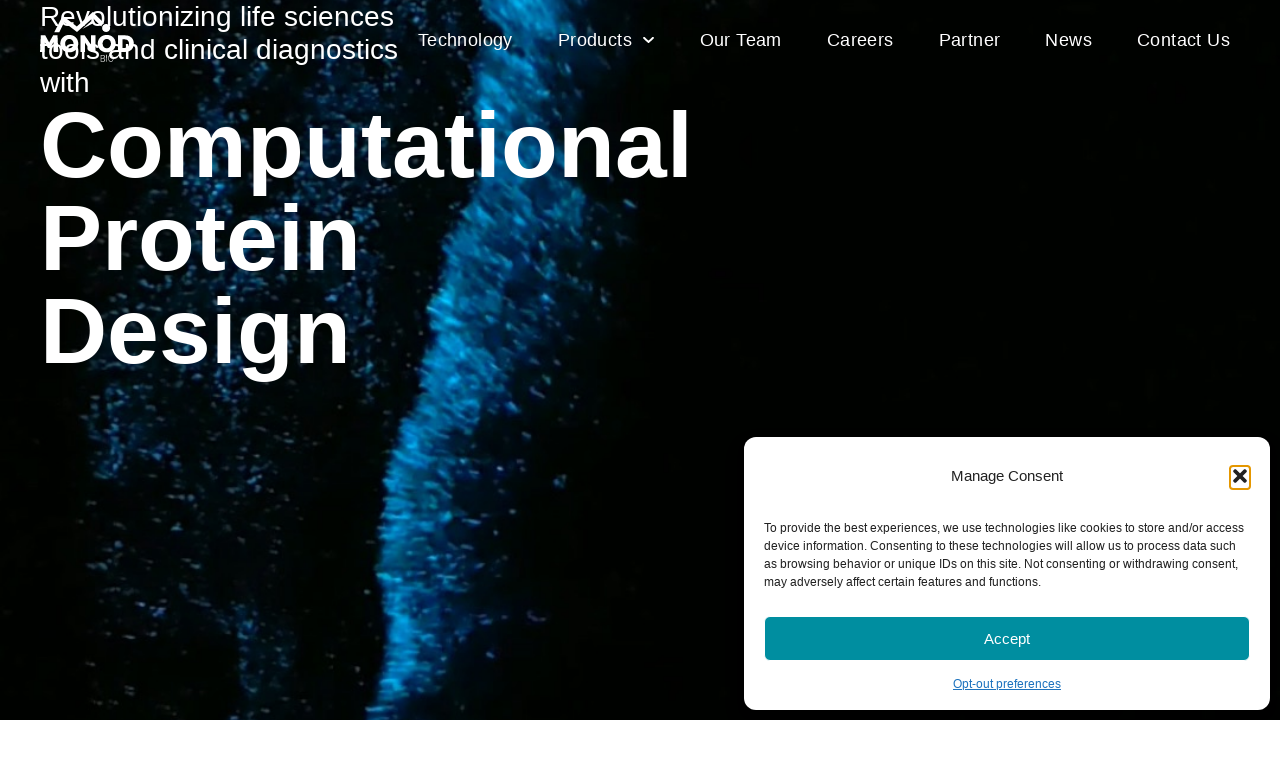

--- FILE ---
content_type: text/html; charset=UTF-8
request_url: https://monod.bio/
body_size: 20351
content:
<!doctype html>
<html dir="ltr" lang="en-US" prefix="og: https://ogp.me/ns#">
<head>
	<meta charset="UTF-8">
	<meta name="viewport" content="width=device-width, initial-scale=1">
	<link rel="profile" href="https://gmpg.org/xfn/11">
	<title>Monod Bio - AI-Powered Protein Design</title>

		<!-- All in One SEO Pro 4.9.3 - aioseo.com -->
	<meta name="description" content="Revolutionizing life sciences tools and clinical diagnostics." />
	<meta name="robots" content="max-image-preview:large" />
	<meta name="google-site-verification" content="hXHflNLcl4m4p95-xrzle8fhhVoLqeJXwHY2HD8IC4I" />
	<link rel="canonical" href="https://monod.bio/" />
	<meta name="generator" content="All in One SEO Pro (AIOSEO) 4.9.3" />
		<meta property="og:locale" content="en_US" />
		<meta property="og:site_name" content="Monod Bio - Revolutionizing life sciences tools and clinical diagnostics" />
		<meta property="og:type" content="article" />
		<meta property="og:title" content="Monod Bio - AI-Powered Protein Design" />
		<meta property="og:description" content="Revolutionizing life sciences tools and clinical diagnostics." />
		<meta property="og:url" content="https://monod.bio/" />
		<meta property="og:image" content="https://monod.bio/wp-content/uploads/2024/07/Screenshot-2024-07-11-at-16.45.57.png" />
		<meta property="og:image:secure_url" content="https://monod.bio/wp-content/uploads/2024/07/Screenshot-2024-07-11-at-16.45.57.png" />
		<meta property="og:image:width" content="2992" />
		<meta property="og:image:height" content="1658" />
		<meta property="article:published_time" content="2024-03-11T23:24:12+00:00" />
		<meta property="article:modified_time" content="2024-10-22T01:04:47+00:00" />
		<meta name="twitter:card" content="summary_large_image" />
		<meta name="twitter:site" content="@monod_bio" />
		<meta name="twitter:title" content="Monod Bio - AI-Powered Protein Design" />
		<meta name="twitter:description" content="Revolutionizing life sciences tools and clinical diagnostics." />
		<meta name="twitter:creator" content="@monod_bio" />
		<meta name="twitter:image" content="https://monod.bio/wp-content/uploads/2024/07/Screenshot-2024-07-11-at-16.45.57.png" />
		<script type="application/ld+json" class="aioseo-schema">
			{"@context":"https:\/\/schema.org","@graph":[{"@type":"BreadcrumbList","@id":"https:\/\/monod.bio\/#breadcrumblist","itemListElement":[{"@type":"ListItem","@id":"https:\/\/monod.bio#listItem","position":1,"name":"Home"}]},{"@type":"Organization","@id":"https:\/\/monod.bio\/#organization","name":"Monod Bio","description":"Revolutionizing life sciences tools and clinical diagnostics","url":"https:\/\/monod.bio\/","logo":{"@type":"ImageObject","url":"https:\/\/monod.bio\/wp-content\/uploads\/2024\/03\/monod-logo-white.png","@id":"https:\/\/monod.bio\/#organizationLogo","width":548,"height":300},"image":{"@id":"https:\/\/monod.bio\/#organizationLogo"},"sameAs":["https:\/\/x.com\/monod_bio","https:\/\/www.linkedin.com\/company\/monodbio\/"]},{"@type":"WebPage","@id":"https:\/\/monod.bio\/#webpage","url":"https:\/\/monod.bio\/","name":"Monod Bio - AI-Powered Protein Design","description":"Revolutionizing life sciences tools and clinical diagnostics.","inLanguage":"en-US","isPartOf":{"@id":"https:\/\/monod.bio\/#website"},"breadcrumb":{"@id":"https:\/\/monod.bio\/#breadcrumblist"},"image":{"@type":"ImageObject","url":"https:\/\/monod.bio\/wp-content\/uploads\/2024\/07\/Screenshot-2024-07-11-at-16.45.57.png","@id":"https:\/\/monod.bio\/#mainImage","width":2992,"height":1658},"primaryImageOfPage":{"@id":"https:\/\/monod.bio\/#mainImage"},"datePublished":"2024-03-11T23:24:12-07:00","dateModified":"2024-10-21T18:04:47-07:00"},{"@type":"WebSite","@id":"https:\/\/monod.bio\/#website","url":"https:\/\/monod.bio\/","name":"Monod Bio","description":"Revolutionizing life sciences tools and clinical diagnostics","inLanguage":"en-US","publisher":{"@id":"https:\/\/monod.bio\/#organization"}}]}
		</script>
		<!-- All in One SEO Pro -->

<link rel='dns-prefetch' href='//monod.bio' />
<link rel="alternate" type="application/rss+xml" title="Monod Bio &raquo; Feed" href="https://monod.bio/feed/" />
<link rel="alternate" type="application/rss+xml" title="Monod Bio &raquo; Comments Feed" href="https://monod.bio/comments/feed/" />
<link rel="alternate" title="oEmbed (JSON)" type="application/json+oembed" href="https://monod.bio/wp-json/oembed/1.0/embed?url=https%3A%2F%2Fmonod.bio%2F" />
<link rel="alternate" title="oEmbed (XML)" type="text/xml+oembed" href="https://monod.bio/wp-json/oembed/1.0/embed?url=https%3A%2F%2Fmonod.bio%2F&#038;format=xml" />
<style id='wp-img-auto-sizes-contain-inline-css'>
img:is([sizes=auto i],[sizes^="auto," i]){contain-intrinsic-size:3000px 1500px}
/*# sourceURL=wp-img-auto-sizes-contain-inline-css */
</style>
<style id='wp-emoji-styles-inline-css'>

	img.wp-smiley, img.emoji {
		display: inline !important;
		border: none !important;
		box-shadow: none !important;
		height: 1em !important;
		width: 1em !important;
		margin: 0 0.07em !important;
		vertical-align: -0.1em !important;
		background: none !important;
		padding: 0 !important;
	}
/*# sourceURL=wp-emoji-styles-inline-css */
</style>
<link rel='stylesheet' id='aioseo/css/src/vue/standalone/blocks/table-of-contents/global.scss-css' href='https://monod.bio/wp-content/plugins/all-in-one-seo-pack-pro/dist/Pro/assets/css/table-of-contents/global.e90f6d47.css?ver=4.9.3' media='all' />
<link rel='stylesheet' id='aioseo/css/src/vue/standalone/blocks/pro/recipe/global.scss-css' href='https://monod.bio/wp-content/plugins/all-in-one-seo-pack-pro/dist/Pro/assets/css/recipe/global.67a3275f.css?ver=4.9.3' media='all' />
<link rel='stylesheet' id='aioseo/css/src/vue/standalone/blocks/pro/product/global.scss-css' href='https://monod.bio/wp-content/plugins/all-in-one-seo-pack-pro/dist/Pro/assets/css/product/global.61066cfb.css?ver=4.9.3' media='all' />
<style id='global-styles-inline-css'>
:root{--wp--preset--aspect-ratio--square: 1;--wp--preset--aspect-ratio--4-3: 4/3;--wp--preset--aspect-ratio--3-4: 3/4;--wp--preset--aspect-ratio--3-2: 3/2;--wp--preset--aspect-ratio--2-3: 2/3;--wp--preset--aspect-ratio--16-9: 16/9;--wp--preset--aspect-ratio--9-16: 9/16;--wp--preset--color--black: #000000;--wp--preset--color--cyan-bluish-gray: #abb8c3;--wp--preset--color--white: #ffffff;--wp--preset--color--pale-pink: #f78da7;--wp--preset--color--vivid-red: #cf2e2e;--wp--preset--color--luminous-vivid-orange: #ff6900;--wp--preset--color--luminous-vivid-amber: #fcb900;--wp--preset--color--light-green-cyan: #7bdcb5;--wp--preset--color--vivid-green-cyan: #00d084;--wp--preset--color--pale-cyan-blue: #8ed1fc;--wp--preset--color--vivid-cyan-blue: #0693e3;--wp--preset--color--vivid-purple: #9b51e0;--wp--preset--gradient--vivid-cyan-blue-to-vivid-purple: linear-gradient(135deg,rgb(6,147,227) 0%,rgb(155,81,224) 100%);--wp--preset--gradient--light-green-cyan-to-vivid-green-cyan: linear-gradient(135deg,rgb(122,220,180) 0%,rgb(0,208,130) 100%);--wp--preset--gradient--luminous-vivid-amber-to-luminous-vivid-orange: linear-gradient(135deg,rgb(252,185,0) 0%,rgb(255,105,0) 100%);--wp--preset--gradient--luminous-vivid-orange-to-vivid-red: linear-gradient(135deg,rgb(255,105,0) 0%,rgb(207,46,46) 100%);--wp--preset--gradient--very-light-gray-to-cyan-bluish-gray: linear-gradient(135deg,rgb(238,238,238) 0%,rgb(169,184,195) 100%);--wp--preset--gradient--cool-to-warm-spectrum: linear-gradient(135deg,rgb(74,234,220) 0%,rgb(151,120,209) 20%,rgb(207,42,186) 40%,rgb(238,44,130) 60%,rgb(251,105,98) 80%,rgb(254,248,76) 100%);--wp--preset--gradient--blush-light-purple: linear-gradient(135deg,rgb(255,206,236) 0%,rgb(152,150,240) 100%);--wp--preset--gradient--blush-bordeaux: linear-gradient(135deg,rgb(254,205,165) 0%,rgb(254,45,45) 50%,rgb(107,0,62) 100%);--wp--preset--gradient--luminous-dusk: linear-gradient(135deg,rgb(255,203,112) 0%,rgb(199,81,192) 50%,rgb(65,88,208) 100%);--wp--preset--gradient--pale-ocean: linear-gradient(135deg,rgb(255,245,203) 0%,rgb(182,227,212) 50%,rgb(51,167,181) 100%);--wp--preset--gradient--electric-grass: linear-gradient(135deg,rgb(202,248,128) 0%,rgb(113,206,126) 100%);--wp--preset--gradient--midnight: linear-gradient(135deg,rgb(2,3,129) 0%,rgb(40,116,252) 100%);--wp--preset--font-size--small: 13px;--wp--preset--font-size--medium: 20px;--wp--preset--font-size--large: 36px;--wp--preset--font-size--x-large: 42px;--wp--preset--spacing--20: 0.44rem;--wp--preset--spacing--30: 0.67rem;--wp--preset--spacing--40: 1rem;--wp--preset--spacing--50: 1.5rem;--wp--preset--spacing--60: 2.25rem;--wp--preset--spacing--70: 3.38rem;--wp--preset--spacing--80: 5.06rem;--wp--preset--shadow--natural: 6px 6px 9px rgba(0, 0, 0, 0.2);--wp--preset--shadow--deep: 12px 12px 50px rgba(0, 0, 0, 0.4);--wp--preset--shadow--sharp: 6px 6px 0px rgba(0, 0, 0, 0.2);--wp--preset--shadow--outlined: 6px 6px 0px -3px rgb(255, 255, 255), 6px 6px rgb(0, 0, 0);--wp--preset--shadow--crisp: 6px 6px 0px rgb(0, 0, 0);}:root { --wp--style--global--content-size: 800px;--wp--style--global--wide-size: 1200px; }:where(body) { margin: 0; }.wp-site-blocks > .alignleft { float: left; margin-right: 2em; }.wp-site-blocks > .alignright { float: right; margin-left: 2em; }.wp-site-blocks > .aligncenter { justify-content: center; margin-left: auto; margin-right: auto; }:where(.wp-site-blocks) > * { margin-block-start: 24px; margin-block-end: 0; }:where(.wp-site-blocks) > :first-child { margin-block-start: 0; }:where(.wp-site-blocks) > :last-child { margin-block-end: 0; }:root { --wp--style--block-gap: 24px; }:root :where(.is-layout-flow) > :first-child{margin-block-start: 0;}:root :where(.is-layout-flow) > :last-child{margin-block-end: 0;}:root :where(.is-layout-flow) > *{margin-block-start: 24px;margin-block-end: 0;}:root :where(.is-layout-constrained) > :first-child{margin-block-start: 0;}:root :where(.is-layout-constrained) > :last-child{margin-block-end: 0;}:root :where(.is-layout-constrained) > *{margin-block-start: 24px;margin-block-end: 0;}:root :where(.is-layout-flex){gap: 24px;}:root :where(.is-layout-grid){gap: 24px;}.is-layout-flow > .alignleft{float: left;margin-inline-start: 0;margin-inline-end: 2em;}.is-layout-flow > .alignright{float: right;margin-inline-start: 2em;margin-inline-end: 0;}.is-layout-flow > .aligncenter{margin-left: auto !important;margin-right: auto !important;}.is-layout-constrained > .alignleft{float: left;margin-inline-start: 0;margin-inline-end: 2em;}.is-layout-constrained > .alignright{float: right;margin-inline-start: 2em;margin-inline-end: 0;}.is-layout-constrained > .aligncenter{margin-left: auto !important;margin-right: auto !important;}.is-layout-constrained > :where(:not(.alignleft):not(.alignright):not(.alignfull)){max-width: var(--wp--style--global--content-size);margin-left: auto !important;margin-right: auto !important;}.is-layout-constrained > .alignwide{max-width: var(--wp--style--global--wide-size);}body .is-layout-flex{display: flex;}.is-layout-flex{flex-wrap: wrap;align-items: center;}.is-layout-flex > :is(*, div){margin: 0;}body .is-layout-grid{display: grid;}.is-layout-grid > :is(*, div){margin: 0;}body{padding-top: 0px;padding-right: 0px;padding-bottom: 0px;padding-left: 0px;}a:where(:not(.wp-element-button)){text-decoration: underline;}:root :where(.wp-element-button, .wp-block-button__link){background-color: #32373c;border-width: 0;color: #fff;font-family: inherit;font-size: inherit;font-style: inherit;font-weight: inherit;letter-spacing: inherit;line-height: inherit;padding-top: calc(0.667em + 2px);padding-right: calc(1.333em + 2px);padding-bottom: calc(0.667em + 2px);padding-left: calc(1.333em + 2px);text-decoration: none;text-transform: inherit;}.has-black-color{color: var(--wp--preset--color--black) !important;}.has-cyan-bluish-gray-color{color: var(--wp--preset--color--cyan-bluish-gray) !important;}.has-white-color{color: var(--wp--preset--color--white) !important;}.has-pale-pink-color{color: var(--wp--preset--color--pale-pink) !important;}.has-vivid-red-color{color: var(--wp--preset--color--vivid-red) !important;}.has-luminous-vivid-orange-color{color: var(--wp--preset--color--luminous-vivid-orange) !important;}.has-luminous-vivid-amber-color{color: var(--wp--preset--color--luminous-vivid-amber) !important;}.has-light-green-cyan-color{color: var(--wp--preset--color--light-green-cyan) !important;}.has-vivid-green-cyan-color{color: var(--wp--preset--color--vivid-green-cyan) !important;}.has-pale-cyan-blue-color{color: var(--wp--preset--color--pale-cyan-blue) !important;}.has-vivid-cyan-blue-color{color: var(--wp--preset--color--vivid-cyan-blue) !important;}.has-vivid-purple-color{color: var(--wp--preset--color--vivid-purple) !important;}.has-black-background-color{background-color: var(--wp--preset--color--black) !important;}.has-cyan-bluish-gray-background-color{background-color: var(--wp--preset--color--cyan-bluish-gray) !important;}.has-white-background-color{background-color: var(--wp--preset--color--white) !important;}.has-pale-pink-background-color{background-color: var(--wp--preset--color--pale-pink) !important;}.has-vivid-red-background-color{background-color: var(--wp--preset--color--vivid-red) !important;}.has-luminous-vivid-orange-background-color{background-color: var(--wp--preset--color--luminous-vivid-orange) !important;}.has-luminous-vivid-amber-background-color{background-color: var(--wp--preset--color--luminous-vivid-amber) !important;}.has-light-green-cyan-background-color{background-color: var(--wp--preset--color--light-green-cyan) !important;}.has-vivid-green-cyan-background-color{background-color: var(--wp--preset--color--vivid-green-cyan) !important;}.has-pale-cyan-blue-background-color{background-color: var(--wp--preset--color--pale-cyan-blue) !important;}.has-vivid-cyan-blue-background-color{background-color: var(--wp--preset--color--vivid-cyan-blue) !important;}.has-vivid-purple-background-color{background-color: var(--wp--preset--color--vivid-purple) !important;}.has-black-border-color{border-color: var(--wp--preset--color--black) !important;}.has-cyan-bluish-gray-border-color{border-color: var(--wp--preset--color--cyan-bluish-gray) !important;}.has-white-border-color{border-color: var(--wp--preset--color--white) !important;}.has-pale-pink-border-color{border-color: var(--wp--preset--color--pale-pink) !important;}.has-vivid-red-border-color{border-color: var(--wp--preset--color--vivid-red) !important;}.has-luminous-vivid-orange-border-color{border-color: var(--wp--preset--color--luminous-vivid-orange) !important;}.has-luminous-vivid-amber-border-color{border-color: var(--wp--preset--color--luminous-vivid-amber) !important;}.has-light-green-cyan-border-color{border-color: var(--wp--preset--color--light-green-cyan) !important;}.has-vivid-green-cyan-border-color{border-color: var(--wp--preset--color--vivid-green-cyan) !important;}.has-pale-cyan-blue-border-color{border-color: var(--wp--preset--color--pale-cyan-blue) !important;}.has-vivid-cyan-blue-border-color{border-color: var(--wp--preset--color--vivid-cyan-blue) !important;}.has-vivid-purple-border-color{border-color: var(--wp--preset--color--vivid-purple) !important;}.has-vivid-cyan-blue-to-vivid-purple-gradient-background{background: var(--wp--preset--gradient--vivid-cyan-blue-to-vivid-purple) !important;}.has-light-green-cyan-to-vivid-green-cyan-gradient-background{background: var(--wp--preset--gradient--light-green-cyan-to-vivid-green-cyan) !important;}.has-luminous-vivid-amber-to-luminous-vivid-orange-gradient-background{background: var(--wp--preset--gradient--luminous-vivid-amber-to-luminous-vivid-orange) !important;}.has-luminous-vivid-orange-to-vivid-red-gradient-background{background: var(--wp--preset--gradient--luminous-vivid-orange-to-vivid-red) !important;}.has-very-light-gray-to-cyan-bluish-gray-gradient-background{background: var(--wp--preset--gradient--very-light-gray-to-cyan-bluish-gray) !important;}.has-cool-to-warm-spectrum-gradient-background{background: var(--wp--preset--gradient--cool-to-warm-spectrum) !important;}.has-blush-light-purple-gradient-background{background: var(--wp--preset--gradient--blush-light-purple) !important;}.has-blush-bordeaux-gradient-background{background: var(--wp--preset--gradient--blush-bordeaux) !important;}.has-luminous-dusk-gradient-background{background: var(--wp--preset--gradient--luminous-dusk) !important;}.has-pale-ocean-gradient-background{background: var(--wp--preset--gradient--pale-ocean) !important;}.has-electric-grass-gradient-background{background: var(--wp--preset--gradient--electric-grass) !important;}.has-midnight-gradient-background{background: var(--wp--preset--gradient--midnight) !important;}.has-small-font-size{font-size: var(--wp--preset--font-size--small) !important;}.has-medium-font-size{font-size: var(--wp--preset--font-size--medium) !important;}.has-large-font-size{font-size: var(--wp--preset--font-size--large) !important;}.has-x-large-font-size{font-size: var(--wp--preset--font-size--x-large) !important;}
:root :where(.wp-block-pullquote){font-size: 1.5em;line-height: 1.6;}
/*# sourceURL=global-styles-inline-css */
</style>
<link rel='stylesheet' id='cmplz-general-css' href='https://monod.bio/wp-content/plugins/complianz-gdpr-premium/assets/css/cookieblocker.min.css?ver=1768597487' media='all' />
<link rel='stylesheet' id='hello-elementor-css' href='https://monod.bio/wp-content/themes/hello-elementor/assets/css/reset.css?ver=3.4.5' media='all' />
<link rel='stylesheet' id='hello-elementor-theme-style-css' href='https://monod.bio/wp-content/themes/hello-elementor/assets/css/theme.css?ver=3.4.5' media='all' />
<link rel='stylesheet' id='elementor-frontend-css' href='https://monod.bio/wp-content/plugins/elementor/assets/css/frontend.min.css?ver=3.34.1' media='all' />
<link rel='stylesheet' id='widget-nav-menu-css' href='https://monod.bio/wp-content/plugins/elementor-pro/assets/css/widget-nav-menu.min.css?ver=3.33.2' media='all' />
<link rel='stylesheet' id='e-sticky-css' href='https://monod.bio/wp-content/plugins/elementor-pro/assets/css/modules/sticky.min.css?ver=3.33.2' media='all' />
<link rel='stylesheet' id='e-animation-fadeInDown-css' href='https://monod.bio/wp-content/plugins/elementor/assets/lib/animations/styles/fadeInDown.min.css?ver=3.34.1' media='all' />
<link rel='stylesheet' id='widget-social-icons-css' href='https://monod.bio/wp-content/plugins/elementor/assets/css/widget-social-icons.min.css?ver=3.34.1' media='all' />
<link rel='stylesheet' id='e-apple-webkit-css' href='https://monod.bio/wp-content/plugins/elementor/assets/css/conditionals/apple-webkit.min.css?ver=3.34.1' media='all' />
<link rel='stylesheet' id='widget-heading-css' href='https://monod.bio/wp-content/plugins/elementor/assets/css/widget-heading.min.css?ver=3.34.1' media='all' />
<link rel='stylesheet' id='elementor-post-10-css' href='https://monod.bio/wp-content/uploads/elementor/css/post-10.css?ver=1768598218' media='all' />
<link rel='stylesheet' id='dashicons-css' href='https://monod.bio/wp-includes/css/dashicons.min.css?ver=ac353619d5338643e1275ccc37f8abcb' media='all' />
<link rel='stylesheet' id='font-awesome-5-all-css' href='https://monod.bio/wp-content/plugins/elementor/assets/lib/font-awesome/css/all.min.css?ver=3.34.1' media='all' />
<link rel='stylesheet' id='font-awesome-4-shim-css' href='https://monod.bio/wp-content/plugins/elementor/assets/lib/font-awesome/css/v4-shims.min.css?ver=3.34.1' media='all' />
<link rel='stylesheet' id='elementor-post-6-css' href='https://monod.bio/wp-content/uploads/elementor/css/post-6.css?ver=1768598218' media='all' />
<link rel='stylesheet' id='elementor-post-4602-css' href='https://monod.bio/wp-content/uploads/elementor/css/post-4602.css?ver=1768598219' media='all' />
<link rel='stylesheet' id='elementor-post-50-css' href='https://monod.bio/wp-content/uploads/elementor/css/post-50.css?ver=1768598219' media='all' />
<link rel='stylesheet' id='code-snippets-site-css-styles-css' href='https://monod.bio/?code-snippets-css=1&#038;ver=202' media='all' />
<link rel='stylesheet' id='hello-elementor-child-style-css' href='https://monod.bio/wp-content/themes/hello-theme-child/style.css?ver=2.0.0' media='all' />
<link rel='stylesheet' id='elementor-gf-local-abel-css' href='https://live-monod.pantheonsite.io/wp-content/uploads/elementor/google-fonts/css/abel.css?ver=1745330430' media='all' />
<link rel='stylesheet' id='elementor-gf-local-roboto-css' href='https://live-monod.pantheonsite.io/wp-content/uploads/elementor/google-fonts/css/roboto.css?ver=1745330440' media='all' />
<script src="https://monod.bio/wp-includes/js/jquery/jquery.min.js?ver=3.7.1" id="jquery-core-js"></script>
<script src="https://monod.bio/wp-includes/js/jquery/jquery-migrate.min.js?ver=3.4.1" id="jquery-migrate-js"></script>
<script src="https://monod.bio/wp-content/plugins/elementor/assets/lib/font-awesome/js/v4-shims.min.js?ver=3.34.1" id="font-awesome-4-shim-js"></script>
<script src="https://monod.bio/?code-snippets-js-snippets=head&amp;ver=63" id="code-snippets-site-head-js-js"></script>
<link rel="https://api.w.org/" href="https://monod.bio/wp-json/" /><link rel="alternate" title="JSON" type="application/json" href="https://monod.bio/wp-json/wp/v2/pages/6" /><link rel="EditURI" type="application/rsd+xml" title="RSD" href="https://monod.bio/xmlrpc.php?rsd" />

<link rel='shortlink' href='https://monod.bio/' />
			<style>.cmplz-hidden {
					display: none !important;
				}</style><meta name="generator" content="Elementor 3.34.1; features: e_font_icon_svg; settings: css_print_method-external, google_font-enabled, font_display-swap">

<meta name="google-site-verification" content="EIC7lFwF5ud53BF5_1Xx5HSD3HC-PdPyzI4lSHOSIKw" />
			<style>
				.e-con.e-parent:nth-of-type(n+4):not(.e-lazyloaded):not(.e-no-lazyload),
				.e-con.e-parent:nth-of-type(n+4):not(.e-lazyloaded):not(.e-no-lazyload) * {
					background-image: none !important;
				}
				@media screen and (max-height: 1024px) {
					.e-con.e-parent:nth-of-type(n+3):not(.e-lazyloaded):not(.e-no-lazyload),
					.e-con.e-parent:nth-of-type(n+3):not(.e-lazyloaded):not(.e-no-lazyload) * {
						background-image: none !important;
					}
				}
				@media screen and (max-height: 640px) {
					.e-con.e-parent:nth-of-type(n+2):not(.e-lazyloaded):not(.e-no-lazyload),
					.e-con.e-parent:nth-of-type(n+2):not(.e-lazyloaded):not(.e-no-lazyload) * {
						background-image: none !important;
					}
				}
			</style>
						<meta name="theme-color" content="#5F478E">
			<link rel="icon" href="https://monod.bio/wp-content/uploads/2024/03/monod-fav-100x100.png" sizes="32x32" />
<link rel="icon" href="https://monod.bio/wp-content/uploads/2024/03/monod-fav-300x300.png" sizes="192x192" />
<link rel="apple-touch-icon" href="https://monod.bio/wp-content/uploads/2024/03/monod-fav-300x300.png" />
<meta name="msapplication-TileImage" content="https://monod.bio/wp-content/uploads/2024/03/monod-fav-300x300.png" />
</head>
<body data-cmplz=1 class="home wp-singular page-template page-template-elementor_theme page page-id-6 wp-custom-logo wp-embed-responsive wp-theme-hello-elementor wp-child-theme-hello-theme-child hello-elementor-default elementor-default elementor-kit-10 elementor-page elementor-page-6">


<a class="skip-link screen-reader-text" href="#content">Skip to content</a>

		<header data-elementor-type="header" data-elementor-id="4602" class="elementor elementor-4602 elementor-location-header" data-elementor-post-type="elementor_library">
			<div class="elementor-element elementor-element-e21ea4e animated-fast e-flex e-con-boxed elementor-invisible e-con e-parent" data-id="e21ea4e" data-element_type="container" data-settings="{&quot;background_background&quot;:&quot;classic&quot;,&quot;sticky&quot;:&quot;top&quot;,&quot;sticky_effects_offset&quot;:100,&quot;animation&quot;:&quot;fadeInDown&quot;,&quot;sticky_on&quot;:[&quot;desktop&quot;,&quot;tablet&quot;,&quot;mobile&quot;],&quot;sticky_offset&quot;:0,&quot;sticky_anchor_link_offset&quot;:0}">
					<div class="e-con-inner">
				<div class="elementor-element elementor-element-51d2bb68 elementor-widget-mobile__width-initial elementor-view-default elementor-widget elementor-widget-icon" data-id="51d2bb68" data-element_type="widget" data-widget_type="icon.default">
				<div class="elementor-widget-container">
							<div class="elementor-icon-wrapper">
			<a class="elementor-icon" href="https://monod.bio" aria-label="homepage">
			<svg xmlns="http://www.w3.org/2000/svg" width="519" height="277" viewBox="0 0 519 277" fill="none"><path d="M73.9002 168.1L56.5002 199.3H43.6002L26.3002 168.4L24.6002 221.4H0.200195L4.5002 129H28.7002L50.6002 168.7L72.5002 129H96.7002L101 221.4H75.4002L73.9002 168.1Z" fill="white"></path><path d="M112 175.2C112 168.2 113.2 161.7 115.7 155.9C118.1 150 121.6 144.9 126.1 140.6C130.6 136.3 135.8 132.9 141.8 130.5C147.8 128.1 154.4 126.9 161.6 126.9C168.8 126.9 175.4 128.1 181.4 130.5C187.4 132.9 192.6 136.3 197.1 140.6C201.6 144.9 205 150.1 207.5 156C209.9 161.9 211.2 168.4 211.2 175.4C211.2 182.4 210 188.9 207.5 194.7C205.1 200.6 201.6 205.7 197.2 210C192.8 214.3 187.6 217.7 181.6 220.1C175.6 222.5 169 223.7 161.8 223.7C154.6 223.7 148 222.5 141.9 220.1C135.9 217.7 130.6 214.3 126.1 210C121.6 205.7 118.2 200.5 115.7 194.6C113.2 188.7 112 182.2 112 175.2ZM138.6 175.2C138.6 180.2 139.6 184.6 141.6 188.5C143.6 192.4 146.3 195.4 149.8 197.6C153.3 199.8 157.2 200.9 161.6 200.9C166.1 200.9 170.1 199.8 173.6 197.6C177.1 195.4 179.8 192.4 181.8 188.5C183.8 184.7 184.8 180.3 184.8 175.3C184.8 170.3 183.8 165.9 181.8 162C179.8 158.1 177.1 155.1 173.6 152.9C170.1 150.7 166.1 149.6 161.6 149.6C157.2 149.6 153.2 150.7 149.8 152.9C146.3 155.1 143.6 158.1 141.6 162C139.6 165.8 138.6 170.2 138.6 175.2Z" fill="white"></path><path d="M223.9 129.101H246.3L281.6 180.801V129.101H306.2V221.501H283.6L248.4 169.801V221.501H223.7V129.101H223.9Z" fill="white"></path><path d="M318.9 175.2C318.9 168.2 320.1 161.7 322.6 155.9C325 150 328.5 144.9 333 140.6C337.5 136.3 342.7 132.9 348.7 130.5C354.7 128.1 361.3 126.9 368.5 126.9C375.7 126.9 382.3 128.1 388.3 130.5C394.3 132.9 399.5 136.3 404 140.6C408.5 144.9 411.9 150.1 414.4 156C416.8 161.9 418.1 168.4 418.1 175.4C418.1 182.4 416.9 188.9 414.4 194.7C412 200.6 408.5 205.7 404.1 210C399.7 214.3 394.5 217.7 388.5 220.1C382.5 222.5 375.9 223.7 368.7 223.7C361.5 223.7 354.9 222.5 348.8 220.1C342.8 217.7 337.5 214.3 333 210C328.5 205.7 325.1 200.5 322.6 194.6C320.1 188.7 318.9 182.2 318.9 175.2ZM345.5 175.2C345.5 180.2 346.5 184.6 348.5 188.5C350.5 192.4 353.2 195.4 356.7 197.6C360.2 199.8 364.1 200.9 368.5 200.9C373 200.9 377 199.8 380.5 197.6C384 195.4 386.7 192.4 388.7 188.5C390.7 184.7 391.7 180.3 391.7 175.3C391.7 170.3 390.7 165.9 388.7 162C386.7 158.1 384 155.1 380.5 152.9C377 150.7 373 149.6 368.5 149.6C364.1 149.6 360.1 150.7 356.7 152.9C353.2 155.1 350.5 158.1 348.5 162C346.5 165.8 345.5 170.2 345.5 175.2Z" fill="white"></path><path d="M430.8 129.101H468C478.4 129.101 487.4 130.901 494.9 134.601C502.4 138.301 508.1 143.601 512.1 150.401C516.1 157.201 518.1 165.401 518.1 175.101C518.1 184.701 516.1 193.001 512.1 199.901C508.1 206.801 502.3 212.201 494.9 215.901C487.4 219.601 478.5 221.501 468 221.501H430.7V129.101H430.8ZM491.7 175.201C491.7 167.801 489.5 162.001 485.1 157.801C480.7 153.601 474.7 151.401 467.2 151.401H456.1V199.201H467.2C474.8 199.201 480.7 197.101 485.1 192.801C489.5 188.401 491.7 182.601 491.7 175.201Z" fill="white"></path><path d="M365.1 110.9C377.416 110.9 387.4 100.916 387.4 88.5998C387.4 76.2839 377.416 66.2998 365.1 66.2998C352.784 66.2998 342.8 76.2839 342.8 88.5998C342.8 100.916 352.784 110.9 365.1 110.9Z" fill="white"></path><path d="M354.3 62.8L291.7 0L203.3 80.5L125.5 21.1L78.7002 112L106.5 112.4L133.4 57.1L204.3 111.2L291.3 33.9L338.3 80.5C340.8 72.4 346.7 66 354.3 62.8Z" fill="white"></path><path d="M290.9 44.4004L303.3 57.1004L235.3 93.2004L290.9 44.4004Z" fill="white"></path><path d="M334.8 237.8L346.8 237.7C350.2 237.7 352.8 238.5 354.8 240C356.7 241.6 357.7 243.7 357.7 246.5C357.7 248.8 357.1 250.8 355.9 252.4C354.7 254.1 353 255.2 351 255.7C353.8 256.2 356 257.3 357.5 259C359.1 260.7 359.8 262.9 359.9 265.7C359.9 269 358.8 271.6 356.4 273.3C354.1 275 350.7 275.9 346.2 275.9H335.1L334.8 237.8ZM352.3 242.4C351 241.3 349.2 240.7 346.8 240.7H338.1L338.2 254.5H346C348.5 254.5 350.5 253.8 352 252.4C353.5 251 354.3 249.2 354.3 247.1C354.3 245.1 353.6 243.6 352.3 242.4ZM356.4 265.6C356.4 263 355.5 261 353.7 259.6C351.9 258.2 349.4 257.5 346.1 257.5H338.2L338.3 273H346.1C353 272.9 356.4 270.5 356.4 265.6Z" fill="white"></path><path d="M366.399 237.2H369.399L369.599 276.1H366.599L366.399 237.2Z" fill="white"></path><path d="M376.399 255.8C376.399 252.9 376.699 250.3 377.499 247.8C378.199 245.3 379.299 243.2 380.599 241.3C381.899 239.5 383.499 238 385.299 237C387.099 236 388.999 235.4 391.099 235.4C393.199 235.4 395.099 235.9 396.899 236.9C398.699 237.9 400.299 239.4 401.599 241.2C402.899 243 403.999 245.2 404.799 247.7C405.599 250.2 405.999 252.8 405.999 255.7C405.999 258.5 405.599 261.2 404.899 263.6C404.199 266.1 403.099 268.2 401.799 270.1C400.499 272 398.899 273.4 397.199 274.5C395.399 275.5 393.499 276.1 391.399 276.1C389.299 276.1 387.399 275.6 385.599 274.6C383.799 273.6 382.199 272.1 380.899 270.3C379.499 268.5 378.499 266.3 377.699 263.8C376.799 261.3 376.399 258.7 376.399 255.8ZM379.199 255.8C379.199 259.1 379.799 262 380.799 264.5C381.899 267.1 383.299 269.1 385.099 270.6C386.899 272.1 388.999 272.8 391.199 272.8C393.499 272.8 395.499 272 397.299 270.6C399.099 269.1 400.499 267.1 401.499 264.5C402.499 261.9 402.999 259 402.999 255.8C402.999 252.5 402.499 249.6 401.399 247C400.399 244.5 398.899 242.4 397.099 241C395.299 239.5 393.299 238.8 390.999 238.8C388.699 238.8 386.599 239.6 384.799 241C382.999 242.5 381.599 244.5 380.599 247.1C379.699 249.6 379.199 252.6 379.199 255.8Z" fill="white"></path></svg>			</a>
		</div>
						</div>
				</div>
				<div class="elementor-element elementor-element-7472f2a2 elementor-nav-menu--stretch elementor-widget-tablet__width-auto elementor-widget-mobile__width-initial elementor-nav-menu__align-end elementor-nav-menu--dropdown-tablet elementor-nav-menu__text-align-aside elementor-nav-menu--toggle elementor-nav-menu--burger elementor-widget elementor-widget-nav-menu" data-id="7472f2a2" data-element_type="widget" data-settings="{&quot;full_width&quot;:&quot;stretch&quot;,&quot;submenu_icon&quot;:{&quot;value&quot;:&quot;&lt;svg aria-hidden=\&quot;true\&quot; class=\&quot;fa-svg-chevron-down e-font-icon-svg e-fas-chevron-down\&quot; viewBox=\&quot;0 0 448 512\&quot; xmlns=\&quot;http:\/\/www.w3.org\/2000\/svg\&quot;&gt;&lt;path d=\&quot;M207.029 381.476L12.686 187.132c-9.373-9.373-9.373-24.569 0-33.941l22.667-22.667c9.357-9.357 24.522-9.375 33.901-.04L224 284.505l154.745-154.021c9.379-9.335 24.544-9.317 33.901.04l22.667 22.667c9.373 9.373 9.373 24.569 0 33.941L240.971 381.476c-9.373 9.372-24.569 9.372-33.942 0z\&quot;&gt;&lt;\/path&gt;&lt;\/svg&gt;&quot;,&quot;library&quot;:&quot;fa-solid&quot;},&quot;layout&quot;:&quot;horizontal&quot;,&quot;toggle&quot;:&quot;burger&quot;}" data-widget_type="nav-menu.default">
				<div class="elementor-widget-container">
								<nav aria-label="Menu" class="elementor-nav-menu--main elementor-nav-menu__container elementor-nav-menu--layout-horizontal e--pointer-none">
				<ul id="menu-1-7472f2a2" class="elementor-nav-menu"><li class="menu-item menu-item-type-post_type menu-item-object-page menu-item-2230"><a href="https://monod.bio/technology/" class="elementor-item">Technology</a></li>
<li class="order-luxsit menu-item menu-item-type-post_type menu-item-object-page menu-item-has-children menu-item-4643"><a href="https://monod.bio/access-luxsit-pro/" class="elementor-item">Products</a>
<ul class="sub-menu elementor-nav-menu--dropdown">
	<li class="menu-item menu-item-type-post_type menu-item-object-page menu-item-5479"><a href="https://monod.bio/novobody-2/" class="elementor-sub-item">NovoBody</a></li>
	<li class="menu-item menu-item-type-post_type menu-item-object-page menu-item-4968"><a href="https://monod.bio/access-luxsit-pro/" class="elementor-sub-item">LuxSit™ Pro</a></li>
	<li class="menu-item menu-item-type-post_type menu-item-object-page menu-item-5124"><a href="https://monod.bio/novolisa/" class="elementor-sub-item">NovoLISA</a></li>
	<li class="menu-item menu-item-type-custom menu-item-object-custom menu-item-3077"><a href="/resources" class="elementor-sub-item">Resources</a></li>
</ul>
</li>
<li class="menu-item menu-item-type-post_type menu-item-object-page menu-item-18"><a href="https://monod.bio/team/" class="elementor-item">Our Team</a></li>
<li class="menu-item menu-item-type-post_type menu-item-object-page menu-item-451"><a href="https://monod.bio/careers/" class="elementor-item">Careers</a></li>
<li class="menu-item menu-item-type-post_type menu-item-object-page menu-item-450"><a href="https://monod.bio/partnering/" class="elementor-item">Partner</a></li>
<li class="menu-item menu-item-type-custom menu-item-object-custom menu-item-12"><a href="/news" class="elementor-item">News</a></li>
<li class="menu-item menu-item-type-post_type menu-item-object-page menu-item-17"><a href="https://monod.bio/contact-us/" class="elementor-item">Contact Us</a></li>
</ul>			</nav>
					<div class="elementor-menu-toggle" role="button" tabindex="0" aria-label="Menu Toggle" aria-expanded="false">
			<svg aria-hidden="true" role="presentation" class="elementor-menu-toggle__icon--open e-font-icon-svg e-eicon-menu-bar" viewBox="0 0 1000 1000" xmlns="http://www.w3.org/2000/svg"><path d="M104 333H896C929 333 958 304 958 271S929 208 896 208H104C71 208 42 237 42 271S71 333 104 333ZM104 583H896C929 583 958 554 958 521S929 458 896 458H104C71 458 42 487 42 521S71 583 104 583ZM104 833H896C929 833 958 804 958 771S929 708 896 708H104C71 708 42 737 42 771S71 833 104 833Z"></path></svg><svg aria-hidden="true" role="presentation" class="elementor-menu-toggle__icon--close e-font-icon-svg e-eicon-close" viewBox="0 0 1000 1000" xmlns="http://www.w3.org/2000/svg"><path d="M742 167L500 408 258 167C246 154 233 150 217 150 196 150 179 158 167 167 154 179 150 196 150 212 150 229 154 242 171 254L408 500 167 742C138 771 138 800 167 829 196 858 225 858 254 829L496 587 738 829C750 842 767 846 783 846 800 846 817 842 829 829 842 817 846 804 846 783 846 767 842 750 829 737L588 500 833 258C863 229 863 200 833 171 804 137 775 137 742 167Z"></path></svg>		</div>
					<nav class="elementor-nav-menu--dropdown elementor-nav-menu__container" aria-hidden="true">
				<ul id="menu-2-7472f2a2" class="elementor-nav-menu"><li class="menu-item menu-item-type-post_type menu-item-object-page menu-item-2230"><a href="https://monod.bio/technology/" class="elementor-item" tabindex="-1">Technology</a></li>
<li class="order-luxsit menu-item menu-item-type-post_type menu-item-object-page menu-item-has-children menu-item-4643"><a href="https://monod.bio/access-luxsit-pro/" class="elementor-item" tabindex="-1">Products</a>
<ul class="sub-menu elementor-nav-menu--dropdown">
	<li class="menu-item menu-item-type-post_type menu-item-object-page menu-item-5479"><a href="https://monod.bio/novobody-2/" class="elementor-sub-item" tabindex="-1">NovoBody</a></li>
	<li class="menu-item menu-item-type-post_type menu-item-object-page menu-item-4968"><a href="https://monod.bio/access-luxsit-pro/" class="elementor-sub-item" tabindex="-1">LuxSit™ Pro</a></li>
	<li class="menu-item menu-item-type-post_type menu-item-object-page menu-item-5124"><a href="https://monod.bio/novolisa/" class="elementor-sub-item" tabindex="-1">NovoLISA</a></li>
	<li class="menu-item menu-item-type-custom menu-item-object-custom menu-item-3077"><a href="/resources" class="elementor-sub-item" tabindex="-1">Resources</a></li>
</ul>
</li>
<li class="menu-item menu-item-type-post_type menu-item-object-page menu-item-18"><a href="https://monod.bio/team/" class="elementor-item" tabindex="-1">Our Team</a></li>
<li class="menu-item menu-item-type-post_type menu-item-object-page menu-item-451"><a href="https://monod.bio/careers/" class="elementor-item" tabindex="-1">Careers</a></li>
<li class="menu-item menu-item-type-post_type menu-item-object-page menu-item-450"><a href="https://monod.bio/partnering/" class="elementor-item" tabindex="-1">Partner</a></li>
<li class="menu-item menu-item-type-custom menu-item-object-custom menu-item-12"><a href="/news" class="elementor-item" tabindex="-1">News</a></li>
<li class="menu-item menu-item-type-post_type menu-item-object-page menu-item-17"><a href="https://monod.bio/contact-us/" class="elementor-item" tabindex="-1">Contact Us</a></li>
</ul>			</nav>
						</div>
				</div>
					</div>
				</div>
				</header>
		
<main id="content" class="site-main post-6 page type-page status-publish has-post-thumbnail hentry">

	
	<div class="page-content">
				<div data-elementor-type="wp-page" data-elementor-id="6" class="elementor elementor-6" data-elementor-post-type="page">
				<div data-dce-background-color="#000000" data-dce-background-overlay-color="#000000" data-dce-background-overlay-image-url="https://monod.bio/wp-content/uploads/2024/07/homepage-video-overlay.png" class="elementor-element elementor-element-669bd14 e-con-full e-flex e-con e-parent" data-id="669bd14" data-element_type="container" id="wave-video-hero" data-settings="{&quot;background_background&quot;:&quot;video&quot;,&quot;background_play_on_mobile&quot;:&quot;yes&quot;,&quot;background_video_link&quot;:&quot;\/wp-content\/uploads\/2024\/04\/monod-slower.mp4&quot;,&quot;background_privacy_mode&quot;:&quot;yes&quot;}">
		<div class="elementor-background-video-container" aria-hidden="true">
							<video class="elementor-background-video-hosted" autoplay muted playsinline loop></video>
					</div><div data-dce-background-overlay-color="#64479000" class="elementor-element elementor-element-95eaa05 e-con-full e-flex e-con e-child" data-id="95eaa05" data-element_type="container" id="overlay-container">
		<div data-dce-background-color="#0000008A" class="elementor-element elementor-element-17b3f88 e-flex e-con-boxed e-con e-child" data-id="17b3f88" data-element_type="container" data-settings="{&quot;background_background&quot;:&quot;gradient&quot;}">
					<div class="e-con-inner">
				<div data-dce-title-color="#FFFFFF" class="elementor-element elementor-element-8a4b5e1 elementor-widget__width-initial elementor-widget elementor-widget-heading" data-id="8a4b5e1" data-element_type="widget" data-widget_type="heading.default">
				<div class="elementor-widget-container">
					<h1 class="elementor-heading-title elementor-size-default">Revolutionizing life sciences tools and clinical diagnostics with</h1>				</div>
				</div>
				<div data-dce-title-color="#FFFFFF" class="elementor-element elementor-element-b8a144c elementor-widget__width-initial elementor-widget elementor-widget-heading" data-id="b8a144c" data-element_type="widget" data-widget_type="heading.default">
				<div class="elementor-widget-container">
					<h2 class="elementor-heading-title elementor-size-default">Computational Protein Design</h2>				</div>
				</div>
					</div>
				</div>
				</div>
				</div>
				</div>
		
		
			</div>

	
</main>

			<footer data-elementor-type="footer" data-elementor-id="50" class="elementor elementor-50 elementor-location-footer" data-elementor-post-type="elementor_library">
			<div data-dce-background-color="#382B52" class="elementor-element elementor-element-6442fa8 e-flex e-con-boxed e-con e-parent" data-id="6442fa8" data-element_type="container" data-settings="{&quot;background_background&quot;:&quot;classic&quot;}">
					<div class="e-con-inner">
				<div class="elementor-element elementor-element-0fad4d4 e-grid-align-left elementor-widget__width-initial elementor-widget-tablet__width-initial elementor-widget-mobile__width-auto elementor-shape-rounded elementor-grid-0 elementor-widget elementor-widget-social-icons" data-id="0fad4d4" data-element_type="widget" data-widget_type="social-icons.default">
				<div class="elementor-widget-container">
							<div class="elementor-social-icons-wrapper elementor-grid">
							<span class="elementor-grid-item">
					<a class="elementor-icon elementor-social-icon elementor-social-icon-linkedin-in elementor-repeater-item-56dbeb2" href="https://www.linkedin.com/company/monodbio/" target="_blank">
						<span class="elementor-screen-only">Linkedin-in</span>
						<svg aria-hidden="true" class="e-font-icon-svg e-fab-linkedin-in" viewBox="0 0 448 512" xmlns="http://www.w3.org/2000/svg"><path d="M100.28 448H7.4V148.9h92.88zM53.79 108.1C24.09 108.1 0 83.5 0 53.8a53.79 53.79 0 0 1 107.58 0c0 29.7-24.1 54.3-53.79 54.3zM447.9 448h-92.68V302.4c0-34.7-.7-79.2-48.29-79.2-48.29 0-55.69 37.7-55.69 76.7V448h-92.78V148.9h89.08v40.8h1.3c12.4-23.5 42.69-48.3 87.88-48.3 94 0 111.28 61.9 111.28 142.3V448z"></path></svg>					</a>
				</span>
					</div>
						</div>
				</div>
				<div data-dce-title-color="#FFFFFF" class="elementor-element elementor-element-a1f8f71 elementor-widget-tablet__width-auto elementor-widget-mobile__width-inherit elementor-widget elementor-widget-heading" data-id="a1f8f71" data-element_type="widget" data-widget_type="heading.default">
				<div class="elementor-widget-container">
					<p class="elementor-heading-title elementor-size-default">700 Dexter Avenue N  l  Suite 700  l  Seattle, WA 98109</p>				</div>
				</div>
				<div data-dce-title-color="#FFFFFF" class="elementor-element elementor-element-2f493aa elementor-widget__width-initial elementor-widget-mobile__width-auto elementor-widget elementor-widget-heading" data-id="2f493aa" data-element_type="widget" data-widget_type="heading.default">
				<div class="elementor-widget-container">
					<p class="elementor-heading-title elementor-size-default">© 2026 MonodBio. All Rights Reserved.</p>				</div>
				</div>
				<div class="elementor-element elementor-element-0966c67 elementor-nav-menu__align-center elementor-widget__width-inherit elementor-nav-menu--dropdown-none elementor-widget elementor-widget-nav-menu" data-id="0966c67" data-element_type="widget" data-settings="{&quot;layout&quot;:&quot;horizontal&quot;,&quot;submenu_icon&quot;:{&quot;value&quot;:&quot;&lt;svg aria-hidden=\&quot;true\&quot; class=\&quot;e-font-icon-svg e-fas-caret-down\&quot; viewBox=\&quot;0 0 320 512\&quot; xmlns=\&quot;http:\/\/www.w3.org\/2000\/svg\&quot;&gt;&lt;path d=\&quot;M31.3 192h257.3c17.8 0 26.7 21.5 14.1 34.1L174.1 354.8c-7.8 7.8-20.5 7.8-28.3 0L17.2 226.1C4.6 213.5 13.5 192 31.3 192z\&quot;&gt;&lt;\/path&gt;&lt;\/svg&gt;&quot;,&quot;library&quot;:&quot;fa-solid&quot;}}" data-widget_type="nav-menu.default">
				<div class="elementor-widget-container">
								<nav aria-label="Menu" class="elementor-nav-menu--main elementor-nav-menu__container elementor-nav-menu--layout-horizontal e--pointer-none">
				<ul id="menu-1-0966c67" class="elementor-nav-menu"><li class="menu-item menu-item-type-post_type menu-item-object-page menu-item-4469"><a href="https://monod.bio/privacy-statement-us/" class="elementor-item">Privacy Statement</a></li>
<li class="menu-item menu-item-type-post_type menu-item-object-page menu-item-4471"><a href="https://monod.bio/terms-and-conditions/" class="elementor-item">Terms of Use</a></li>
<li class="menu-item menu-item-type-post_type menu-item-object-page menu-item-4470"><a href="https://monod.bio/opt-out-preferences/" class="elementor-item">Opt-out preferences</a></li>
<li class="menu-item menu-item-type-custom menu-item-object-custom menu-item-4573"><a target="_blank" href="https://bkw.bio/" class="elementor-item">Site by BKW</a></li>
<li class="menu-item menu-item-type-post_type menu-item-object-page menu-item-5113"><a href="https://monod.bio/terms-of-use-for-monod-offerings/" class="elementor-item">Terms of Use for Monod Offerings</a></li>
</ul>			</nav>
						<nav class="elementor-nav-menu--dropdown elementor-nav-menu__container" aria-hidden="true">
				<ul id="menu-2-0966c67" class="elementor-nav-menu"><li class="menu-item menu-item-type-post_type menu-item-object-page menu-item-4469"><a href="https://monod.bio/privacy-statement-us/" class="elementor-item" tabindex="-1">Privacy Statement</a></li>
<li class="menu-item menu-item-type-post_type menu-item-object-page menu-item-4471"><a href="https://monod.bio/terms-and-conditions/" class="elementor-item" tabindex="-1">Terms of Use</a></li>
<li class="menu-item menu-item-type-post_type menu-item-object-page menu-item-4470"><a href="https://monod.bio/opt-out-preferences/" class="elementor-item" tabindex="-1">Opt-out preferences</a></li>
<li class="menu-item menu-item-type-custom menu-item-object-custom menu-item-4573"><a target="_blank" href="https://bkw.bio/" class="elementor-item" tabindex="-1">Site by BKW</a></li>
<li class="menu-item menu-item-type-post_type menu-item-object-page menu-item-5113"><a href="https://monod.bio/terms-of-use-for-monod-offerings/" class="elementor-item" tabindex="-1">Terms of Use for Monod Offerings</a></li>
</ul>			</nav>
						</div>
				</div>
					</div>
				</div>
				</footer>
		
<script type="speculationrules">
{"prefetch":[{"source":"document","where":{"and":[{"href_matches":"/*"},{"not":{"href_matches":["/wp-*.php","/wp-admin/*","/wp-content/uploads/*","/wp-content/*","/wp-content/plugins/*","/wp-content/themes/hello-theme-child/*","/wp-content/themes/hello-elementor/*","/*\\?(.+)"]}},{"not":{"selector_matches":"a[rel~=\"nofollow\"]"}},{"not":{"selector_matches":".no-prefetch, .no-prefetch a"}}]},"eagerness":"conservative"}]}
</script>
<script>

let mediaQueryPreference = window.matchMedia("(prefers-reduced-motion: reduce)");

if (!mediaQueryPreference.matches) {
let dataSettingsElems = document.querySelectorAll('.animated[data-settings*="animation"]:not(.no-anim-repeat), .elementor-invisible[data-settings*="animation"]:not(.no-anim-repeat)');

let anims = [];

dataSettingsElems.forEach((elem, i) => {
anims[i] = {};
let dataSettings = JSON.parse(elem.getAttribute('data-settings'));
if (elem.dataset.settings.indexOf('_animation_delay') > -1 || elem.dataset.settings.indexOf('animation_delay') > -1) {
anims[i]["animDelay"] = dataSettings._animation_delay == undefined ? dataSettings.animation_delay : dataSettings._animation_delay;
delete dataSettings._animation_delay;
delete dataSettings.animation_delay;
}
if (elem.dataset.settings.indexOf('_animation') > -1) {
anims[i]["animName"] = dataSettings._animation;
delete dataSettings._animation;
} else if (elem.dataset.settings.indexOf('animation') > -1) {
anims[i]["animName"] = dataSettings.animation;
delete dataSettings.animation;
}
let updatedSettings = JSON.stringify(dataSettings);
elem.setAttribute('data-settings', updatedSettings);
});

const optionsIn = {
threshold: 0.4,
rootMargin: '0px',
}

const optionsOut = {
threshold: 0,
rootMargin: '0px',
}

let elemsArray = Array.from(dataSettingsElems);

const inViewCallback = entries => {
entries.forEach((entry, i, arr) => {
let index = elemsArray.indexOf(entry.target);
let elem = entry.target;
if (entry.isIntersecting) {
anims[index]["timeout"] = setTimeout(function () {
elem.classList.remove('elementor-invisible');
elem.classList.add('animated');
elem.classList.add(anims[index]["animName"]);
}, anims[index]["animDelay"] || 0);
}
});
}

const outOfViewCallback = entries => {
entries.forEach((entry, i, arr) => {
let index = elemsArray.indexOf(entry.target);
let elem = entry.target;
if (!entry.isIntersecting && entry.boundingClientRect.top > 300) {
clearTimeout(anims[index]["timeout"]);
elem.classList.add('elementor-invisible');
elem.classList.remove('animated');
elem.classList.remove(anims[index]["animName"]);
}
});
};

let observerIn = new IntersectionObserver(inViewCallback, optionsIn);
let observerOut = new IntersectionObserver(outOfViewCallback, optionsOut);

dataSettingsElems.forEach(element => {
observerIn.observe(element);
observerOut.observe(element);
});

}
</script>


<!-- Consent Management powered by Complianz | GDPR/CCPA Cookie Consent https://wordpress.org/plugins/complianz-gdpr -->
<div id="cmplz-cookiebanner-container"><div class="cmplz-cookiebanner cmplz-hidden banner-1 banner-a optout cmplz-bottom-right cmplz-categories-type-view-preferences" aria-modal="true" data-nosnippet="true" role="dialog" aria-live="polite" aria-labelledby="cmplz-header-1-optout" aria-describedby="cmplz-message-1-optout">
	<div class="cmplz-header">
		<div class="cmplz-logo"><a href="https://monod.bio/" class="custom-logo-link" rel="home" aria-current="page"><img width="548" height="300" src="https://monod.bio/wp-content/uploads/2024/03/monod-logo-white.png" class="custom-logo" alt="Monod Bio" decoding="async" srcset="https://monod.bio/wp-content/uploads/2024/03/monod-logo-white.png 548w, https://monod.bio/wp-content/uploads/2024/03/monod-logo-white-300x164.png 300w" sizes="(max-width: 548px) 100vw, 548px" /></a></div>
		<div class="cmplz-title" id="cmplz-header-1-optout">Manage Consent</div>
		<div class="cmplz-close" tabindex="0" role="button" aria-label="Close dialog">
			<svg aria-hidden="true" focusable="false" data-prefix="fas" data-icon="times" class="svg-inline--fa fa-times fa-w-11" role="img" xmlns="http://www.w3.org/2000/svg" viewBox="0 0 352 512"><path fill="currentColor" d="M242.72 256l100.07-100.07c12.28-12.28 12.28-32.19 0-44.48l-22.24-22.24c-12.28-12.28-32.19-12.28-44.48 0L176 189.28 75.93 89.21c-12.28-12.28-32.19-12.28-44.48 0L9.21 111.45c-12.28 12.28-12.28 32.19 0 44.48L109.28 256 9.21 356.07c-12.28 12.28-12.28 32.19 0 44.48l22.24 22.24c12.28 12.28 32.2 12.28 44.48 0L176 322.72l100.07 100.07c12.28 12.28 32.2 12.28 44.48 0l22.24-22.24c12.28-12.28 12.28-32.19 0-44.48L242.72 256z"></path></svg>
		</div>
	</div>

	<div class="cmplz-divider cmplz-divider-header"></div>
	<div class="cmplz-body">
		<div class="cmplz-message" id="cmplz-message-1-optout">To provide the best experiences, we use technologies like cookies to store and/or access device information. Consenting to these technologies will allow us to process data such as browsing behavior or unique IDs on this site. Not consenting or withdrawing consent, may adversely affect certain features and functions.</div>
		<!-- categories start -->
		<div class="cmplz-categories">
			<details class="cmplz-category cmplz-functional" >
				<summary>
						<span class="cmplz-category-header">
							<span class="cmplz-category-title">Functional</span>
							<span class='cmplz-always-active'>
								<span class="cmplz-banner-checkbox">
									<input type="checkbox"
										   id="cmplz-functional-optout"
										   data-category="cmplz_functional"
										   class="cmplz-consent-checkbox cmplz-functional"
										   size="40"
										   value="1"/>
									<label class="cmplz-label" for="cmplz-functional-optout"><span class="screen-reader-text">Functional</span></label>
								</span>
								Always active							</span>
							<span class="cmplz-icon cmplz-open">
								<svg xmlns="http://www.w3.org/2000/svg" viewBox="0 0 448 512"  height="18" ><path d="M224 416c-8.188 0-16.38-3.125-22.62-9.375l-192-192c-12.5-12.5-12.5-32.75 0-45.25s32.75-12.5 45.25 0L224 338.8l169.4-169.4c12.5-12.5 32.75-12.5 45.25 0s12.5 32.75 0 45.25l-192 192C240.4 412.9 232.2 416 224 416z"/></svg>
							</span>
						</span>
				</summary>
				<div class="cmplz-description">
					<span class="cmplz-description-functional">The technical storage or access is strictly necessary for the legitimate purpose of enabling the use of a specific service explicitly requested by the subscriber or user, or for the sole purpose of carrying out the transmission of a communication over an electronic communications network.</span>
				</div>
			</details>

			<details class="cmplz-category cmplz-preferences" >
				<summary>
						<span class="cmplz-category-header">
							<span class="cmplz-category-title">Preferences</span>
							<span class="cmplz-banner-checkbox">
								<input type="checkbox"
									   id="cmplz-preferences-optout"
									   data-category="cmplz_preferences"
									   class="cmplz-consent-checkbox cmplz-preferences"
									   size="40"
									   value="1"/>
								<label class="cmplz-label" for="cmplz-preferences-optout"><span class="screen-reader-text">Preferences</span></label>
							</span>
							<span class="cmplz-icon cmplz-open">
								<svg xmlns="http://www.w3.org/2000/svg" viewBox="0 0 448 512"  height="18" ><path d="M224 416c-8.188 0-16.38-3.125-22.62-9.375l-192-192c-12.5-12.5-12.5-32.75 0-45.25s32.75-12.5 45.25 0L224 338.8l169.4-169.4c12.5-12.5 32.75-12.5 45.25 0s12.5 32.75 0 45.25l-192 192C240.4 412.9 232.2 416 224 416z"/></svg>
							</span>
						</span>
				</summary>
				<div class="cmplz-description">
					<span class="cmplz-description-preferences">The technical storage or access is necessary for the legitimate purpose of storing preferences that are not requested by the subscriber or user.</span>
				</div>
			</details>

			<details class="cmplz-category cmplz-statistics" >
				<summary>
						<span class="cmplz-category-header">
							<span class="cmplz-category-title">Statistics</span>
							<span class="cmplz-banner-checkbox">
								<input type="checkbox"
									   id="cmplz-statistics-optout"
									   data-category="cmplz_statistics"
									   class="cmplz-consent-checkbox cmplz-statistics"
									   size="40"
									   value="1"/>
								<label class="cmplz-label" for="cmplz-statistics-optout"><span class="screen-reader-text">Statistics</span></label>
							</span>
							<span class="cmplz-icon cmplz-open">
								<svg xmlns="http://www.w3.org/2000/svg" viewBox="0 0 448 512"  height="18" ><path d="M224 416c-8.188 0-16.38-3.125-22.62-9.375l-192-192c-12.5-12.5-12.5-32.75 0-45.25s32.75-12.5 45.25 0L224 338.8l169.4-169.4c12.5-12.5 32.75-12.5 45.25 0s12.5 32.75 0 45.25l-192 192C240.4 412.9 232.2 416 224 416z"/></svg>
							</span>
						</span>
				</summary>
				<div class="cmplz-description">
					<span class="cmplz-description-statistics">The technical storage or access that is used exclusively for statistical purposes.</span>
					<span class="cmplz-description-statistics-anonymous">The technical storage or access that is used exclusively for anonymous statistical purposes. Without a subpoena, voluntary compliance on the part of your Internet Service Provider, or additional records from a third party, information stored or retrieved for this purpose alone cannot usually be used to identify you.</span>
				</div>
			</details>
			<details class="cmplz-category cmplz-marketing" >
				<summary>
						<span class="cmplz-category-header">
							<span class="cmplz-category-title">Marketing</span>
							<span class="cmplz-banner-checkbox">
								<input type="checkbox"
									   id="cmplz-marketing-optout"
									   data-category="cmplz_marketing"
									   class="cmplz-consent-checkbox cmplz-marketing"
									   size="40"
									   value="1"/>
								<label class="cmplz-label" for="cmplz-marketing-optout"><span class="screen-reader-text">Marketing</span></label>
							</span>
							<span class="cmplz-icon cmplz-open">
								<svg xmlns="http://www.w3.org/2000/svg" viewBox="0 0 448 512"  height="18" ><path d="M224 416c-8.188 0-16.38-3.125-22.62-9.375l-192-192c-12.5-12.5-12.5-32.75 0-45.25s32.75-12.5 45.25 0L224 338.8l169.4-169.4c12.5-12.5 32.75-12.5 45.25 0s12.5 32.75 0 45.25l-192 192C240.4 412.9 232.2 416 224 416z"/></svg>
							</span>
						</span>
				</summary>
				<div class="cmplz-description">
					<span class="cmplz-description-marketing">The technical storage or access is required to create user profiles to send advertising, or to track the user on a website or across several websites for similar marketing purposes.</span>
				</div>
			</details>
		</div><!-- categories end -->
			</div>

	<div class="cmplz-links cmplz-information">
		<ul>
			<li><a class="cmplz-link cmplz-manage-options cookie-statement" href="#" data-relative_url="#cmplz-manage-consent-container">Manage options</a></li>
			<li><a class="cmplz-link cmplz-manage-third-parties cookie-statement" href="#" data-relative_url="#cmplz-cookies-overview">Manage services</a></li>
			<li><a class="cmplz-link cmplz-manage-vendors tcf cookie-statement" href="#" data-relative_url="#cmplz-tcf-wrapper">Manage {vendor_count} vendors</a></li>
			<li><a class="cmplz-link cmplz-external cmplz-read-more-purposes tcf" target="_blank" rel="noopener noreferrer nofollow" href="https://cookiedatabase.org/tcf/purposes/" aria-label="Read more about TCF purposes on Cookie Database">Read more about these purposes</a></li>
		</ul>
			</div>

	<div class="cmplz-divider cmplz-footer"></div>

	<div class="cmplz-buttons">
		<button class="cmplz-btn cmplz-accept">Accept</button>
		<button class="cmplz-btn cmplz-deny">Deny</button>
		<button class="cmplz-btn cmplz-view-preferences">View preferences</button>
		<button class="cmplz-btn cmplz-save-preferences">Save preferences</button>
		<a class="cmplz-btn cmplz-manage-options tcf cookie-statement" href="#" data-relative_url="#cmplz-manage-consent-container">View preferences</a>
			</div>

	
	<div class="cmplz-documents cmplz-links">
		<ul>
			<li><a class="cmplz-link cookie-statement" href="#" data-relative_url="">{title}</a></li>
			<li><a class="cmplz-link privacy-statement" href="#" data-relative_url="">{title}</a></li>
			<li><a class="cmplz-link impressum" href="#" data-relative_url="">{title}</a></li>
		</ul>
			</div>
</div>
</div>
					<div id="cmplz-manage-consent" data-nosnippet="true"><button class="cmplz-btn cmplz-hidden cmplz-manage-consent manage-consent-1">Manage consent</button>

</div>			<script>
				const lazyloadRunObserver = () => {
					const lazyloadBackgrounds = document.querySelectorAll( `.e-con.e-parent:not(.e-lazyloaded)` );
					const lazyloadBackgroundObserver = new IntersectionObserver( ( entries ) => {
						entries.forEach( ( entry ) => {
							if ( entry.isIntersecting ) {
								let lazyloadBackground = entry.target;
								if( lazyloadBackground ) {
									lazyloadBackground.classList.add( 'e-lazyloaded' );
								}
								lazyloadBackgroundObserver.unobserve( entry.target );
							}
						});
					}, { rootMargin: '200px 0px 200px 0px' } );
					lazyloadBackgrounds.forEach( ( lazyloadBackground ) => {
						lazyloadBackgroundObserver.observe( lazyloadBackground );
					} );
				};
				const events = [
					'DOMContentLoaded',
					'elementor/lazyload/observe',
				];
				events.forEach( ( event ) => {
					document.addEventListener( event, lazyloadRunObserver );
				} );
			</script>
			<script src="https://monod.bio/wp-content/plugins/dynamicconditions/Public/js/dynamic-conditions-public.js?ver=1.7.5" id="dynamic-conditions-js"></script>
<script id="download-resource-js-extra">
var ajax_object = {"ajaxurl":"https://monod.bio/wp-admin/admin-ajax.php"};
//# sourceURL=download-resource-js-extra
</script>
<script src="https://monod.bio/wp-content/themes/hello-theme-child/custom-js/download_resource.js" id="download-resource-js"></script>
<script src="https://monod.bio/wp-content/plugins/dynamic-content-for-elementor/assets/js/fix-background-loop.min.js?ver=3.3.24" id="dce-fix-background-loop-js"></script>
<script src="https://monod.bio/wp-content/plugins/dynamic-content-for-elementor/assets/js/settings.min.js?ver=3.3.24" id="dce-settings-js"></script>
<script id="dce-amount-field-js-extra">
var amountFieldLocale = {"syntaxError":"Your formula in Amount Field contains errors. Check the field and correct the errors. You can find the errors in the console of your browser"};
//# sourceURL=dce-amount-field-js-extra
</script>
<script src="https://monod.bio/wp-content/plugins/dynamic-content-for-elementor/assets/js/amount-field.min.js?ver=3.3.24" id="dce-amount-field-js"></script>
<script src="https://js.stripe.com/v3" id="dce-stripe-js-js"></script>
<script src="https://monod.bio/wp-content/plugins/dynamic-content-for-elementor/assets/js/stripe.min.js?ver=3.3.24" id="dce-stripe-js"></script>
<script id="tpae-update-popup-js-extra">
var tpaeUpdatePopup = {"ajax_url":"https://monod.bio/wp-admin/admin-ajax.php","nonce":"4f351bef38"};
//# sourceURL=tpae-update-popup-js-extra
</script>
<script src="https://monod.bio/wp-content/plugins/the-plus-addons-for-elementor-page-builder/includes/user-experience/update-popup/tp-update-plugin-popup.js?ver=6.4.61768693030" id="tpae-update-popup-js"></script>
<script src="https://monod.bio/wp-includes/js/jquery/ui/core.min.js?ver=1.13.3" id="jquery-ui-core-js"></script>
<script src="https://monod.bio/wp-includes/js/jquery/ui/mouse.min.js?ver=1.13.3" id="jquery-ui-mouse-js"></script>
<script src="https://monod.bio/wp-includes/js/jquery/ui/slider.min.js?ver=1.13.3" id="jquery-ui-slider-js"></script>
<script src="https://monod.bio/wp-includes/js/jquery/ui/draggable.min.js?ver=1.13.3" id="jquery-ui-draggable-js"></script>
<script src="https://monod.bio/wp-includes/js/jquery/jquery.ui.touch-punch.js?ver=0.2.2" id="jquery-touch-punch-js"></script>
<script src="https://monod.bio/wp-content/plugins/elementor/assets/js/webpack.runtime.min.js?ver=3.34.1" id="elementor-webpack-runtime-js"></script>
<script src="https://monod.bio/wp-content/plugins/elementor/assets/js/frontend-modules.min.js?ver=3.34.1" id="elementor-frontend-modules-js"></script>
<script id="elementor-frontend-js-before">
var elementorFrontendConfig = {"environmentMode":{"edit":false,"wpPreview":false,"isScriptDebug":false},"i18n":{"shareOnFacebook":"Share on Facebook","shareOnTwitter":"Share on Twitter","pinIt":"Pin it","download":"Download","downloadImage":"Download image","fullscreen":"Fullscreen","zoom":"Zoom","share":"Share","playVideo":"Play Video","previous":"Previous","next":"Next","close":"Close","a11yCarouselPrevSlideMessage":"Previous slide","a11yCarouselNextSlideMessage":"Next slide","a11yCarouselFirstSlideMessage":"This is the first slide","a11yCarouselLastSlideMessage":"This is the last slide","a11yCarouselPaginationBulletMessage":"Go to slide"},"is_rtl":false,"breakpoints":{"xs":0,"sm":480,"md":768,"lg":1025,"xl":1440,"xxl":1600},"responsive":{"breakpoints":{"mobile":{"label":"Mobile Portrait","value":767,"default_value":767,"direction":"max","is_enabled":true},"mobile_extra":{"label":"Mobile Landscape","value":880,"default_value":880,"direction":"max","is_enabled":false},"tablet":{"label":"Tablet Portrait","value":1024,"default_value":1024,"direction":"max","is_enabled":true},"tablet_extra":{"label":"Tablet Landscape","value":1200,"default_value":1200,"direction":"max","is_enabled":false},"laptop":{"label":"Laptop","value":1366,"default_value":1366,"direction":"max","is_enabled":false},"widescreen":{"label":"Widescreen","value":2400,"default_value":2400,"direction":"min","is_enabled":false}},"hasCustomBreakpoints":false},"version":"3.34.1","is_static":false,"experimentalFeatures":{"e_font_icon_svg":true,"container":true,"hello-theme-header-footer":true,"nested-elements":true,"home_screen":true,"global_classes_should_enforce_capabilities":true,"e_variables":true,"cloud-library":true,"e_opt_in_v4_page":true,"e_interactions":true,"import-export-customization":true,"e_pro_variables":true},"urls":{"assets":"https:\/\/monod.bio\/wp-content\/plugins\/elementor\/assets\/","ajaxurl":"https:\/\/monod.bio\/wp-admin\/admin-ajax.php","uploadUrl":"https:\/\/monod.bio\/wp-content\/uploads"},"nonces":{"floatingButtonsClickTracking":"38d6c4dc0d"},"swiperClass":"swiper","settings":{"page":[],"editorPreferences":[],"dynamicooo":[]},"kit":{"body_background_background":"gradient","active_breakpoints":["viewport_mobile","viewport_tablet"],"global_image_lightbox":"yes","lightbox_enable_counter":"yes","lightbox_enable_fullscreen":"yes","lightbox_enable_zoom":"yes","lightbox_enable_share":"yes","lightbox_title_src":"title","lightbox_description_src":"description"},"post":{"id":6,"title":"Monod%20Bio%20-%20AI-Powered%20Protein%20Design","excerpt":"","featuredImage":"https:\/\/monod.bio\/wp-content\/uploads\/2024\/07\/Screenshot-2024-07-11-at-16.45.57-1024x567.png"}};
//# sourceURL=elementor-frontend-js-before
</script>
<script src="https://monod.bio/wp-content/plugins/elementor/assets/js/frontend.min.js?ver=3.34.1" id="elementor-frontend-js"></script>
<script src="https://monod.bio/wp-content/plugins/elementor-pro/assets/lib/smartmenus/jquery.smartmenus.min.js?ver=1.2.1" id="smartmenus-js"></script>
<script src="https://monod.bio/wp-content/plugins/elementor-pro/assets/lib/sticky/jquery.sticky.min.js?ver=3.33.2" id="e-sticky-js"></script>
<script id="cmplz-cookiebanner-js-extra">
var complianz = {"prefix":"cmplz_","user_banner_id":"1","set_cookies":[],"block_ajax_content":"","banner_version":"14","version":"7.5.6.1","store_consent":"1","do_not_track_enabled":"","consenttype":"optout","region":"us","geoip":"1","dismiss_timeout":"","disable_cookiebanner":"","soft_cookiewall":"","dismiss_on_scroll":"","cookie_expiry":"365","url":"https://monod.bio/wp-json/complianz/v1/","locale":"lang=en&locale=en_US","set_cookies_on_root":"","cookie_domain":"","current_policy_id":"33","cookie_path":"/","categories":{"statistics":"statistics","marketing":"marketing"},"tcf_active":"","placeholdertext":"Click to accept {category} cookies and enable this content","css_file":"https://monod.bio/wp-content/uploads/complianz/css/banner-{banner_id}-{type}.css?v=14","page_links":{"us":{"cookie-statement":{"title":"Opt-out preferences","url":"https://monod.bio/opt-out-preferences/"},"privacy-statement":{"title":"","url":"https://monod.bio/"},"privacy-statement-children":{"title":"","url":"https://monod.bio/"}}},"tm_categories":"","forceEnableStats":"","preview":"","clean_cookies":"","aria_label":"Click to accept {category} cookies and enable this content"};
//# sourceURL=cmplz-cookiebanner-js-extra
</script>
<script defer src="https://monod.bio/wp-content/plugins/complianz-gdpr-premium/cookiebanner/js/complianz.min.js?ver=1768597487" id="cmplz-cookiebanner-js"></script>
<script id="cmplz-cookiebanner-js-after">
		if ('undefined' != typeof window.jQuery) {
			jQuery(document).ready(function ($) {
				$(document).on('elementor/popup/show', () => {
					let rev_cats = cmplz_categories.reverse();
					for (let key in rev_cats) {
						if (rev_cats.hasOwnProperty(key)) {
							let category = cmplz_categories[key];
							if (cmplz_has_consent(category)) {
								document.querySelectorAll('[data-category="' + category + '"]').forEach(obj => {
									cmplz_remove_placeholder(obj);
								});
							}
						}
					}

					let services = cmplz_get_services_on_page();
					for (let key in services) {
						if (services.hasOwnProperty(key)) {
							let service = services[key].service;
							let category = services[key].category;
							if (cmplz_has_service_consent(service, category)) {
								document.querySelectorAll('[data-service="' + service + '"]').forEach(obj => {
									cmplz_remove_placeholder(obj);
								});
							}
						}
					}
				});
			});
		}
    
    
//# sourceURL=cmplz-cookiebanner-js-after
</script>
<script src="https://monod.bio/wp-content/plugins/elementor-pro/assets/js/webpack-pro.runtime.min.js?ver=3.33.2" id="elementor-pro-webpack-runtime-js"></script>
<script src="https://monod.bio/wp-includes/js/dist/hooks.min.js?ver=dd5603f07f9220ed27f1" id="wp-hooks-js"></script>
<script src="https://monod.bio/wp-includes/js/dist/i18n.min.js?ver=c26c3dc7bed366793375" id="wp-i18n-js"></script>
<script id="wp-i18n-js-after">
wp.i18n.setLocaleData( { 'text direction\u0004ltr': [ 'ltr' ] } );
//# sourceURL=wp-i18n-js-after
</script>
<script id="elementor-pro-frontend-js-before">
var ElementorProFrontendConfig = {"ajaxurl":"https:\/\/monod.bio\/wp-admin\/admin-ajax.php","nonce":"297c68cc59","urls":{"assets":"https:\/\/monod.bio\/wp-content\/plugins\/elementor-pro\/assets\/","rest":"https:\/\/monod.bio\/wp-json\/"},"settings":{"lazy_load_background_images":true},"popup":{"hasPopUps":true},"shareButtonsNetworks":{"facebook":{"title":"Facebook","has_counter":true},"twitter":{"title":"Twitter"},"linkedin":{"title":"LinkedIn","has_counter":true},"pinterest":{"title":"Pinterest","has_counter":true},"reddit":{"title":"Reddit","has_counter":true},"vk":{"title":"VK","has_counter":true},"odnoklassniki":{"title":"OK","has_counter":true},"tumblr":{"title":"Tumblr"},"digg":{"title":"Digg"},"skype":{"title":"Skype"},"stumbleupon":{"title":"StumbleUpon","has_counter":true},"mix":{"title":"Mix"},"telegram":{"title":"Telegram"},"pocket":{"title":"Pocket","has_counter":true},"xing":{"title":"XING","has_counter":true},"whatsapp":{"title":"WhatsApp"},"email":{"title":"Email"},"print":{"title":"Print"},"x-twitter":{"title":"X"},"threads":{"title":"Threads"}},"facebook_sdk":{"lang":"en_US","app_id":""},"lottie":{"defaultAnimationUrl":"https:\/\/monod.bio\/wp-content\/plugins\/elementor-pro\/modules\/lottie\/assets\/animations\/default.json"}};
//# sourceURL=elementor-pro-frontend-js-before
</script>
<script src="https://monod.bio/wp-content/plugins/elementor-pro/assets/js/frontend.min.js?ver=3.33.2" id="elementor-pro-frontend-js"></script>
<script src="https://monod.bio/wp-content/plugins/elementor-pro/assets/js/elements-handlers.min.js?ver=3.33.2" id="pro-elements-handlers-js"></script>
<script id="wp-emoji-settings" type="application/json">
{"baseUrl":"https://s.w.org/images/core/emoji/17.0.2/72x72/","ext":".png","svgUrl":"https://s.w.org/images/core/emoji/17.0.2/svg/","svgExt":".svg","source":{"concatemoji":"https://monod.bio/wp-includes/js/wp-emoji-release.min.js?ver=ac353619d5338643e1275ccc37f8abcb"}}
</script>
<script type="module">
/*! This file is auto-generated */
const a=JSON.parse(document.getElementById("wp-emoji-settings").textContent),o=(window._wpemojiSettings=a,"wpEmojiSettingsSupports"),s=["flag","emoji"];function i(e){try{var t={supportTests:e,timestamp:(new Date).valueOf()};sessionStorage.setItem(o,JSON.stringify(t))}catch(e){}}function c(e,t,n){e.clearRect(0,0,e.canvas.width,e.canvas.height),e.fillText(t,0,0);t=new Uint32Array(e.getImageData(0,0,e.canvas.width,e.canvas.height).data);e.clearRect(0,0,e.canvas.width,e.canvas.height),e.fillText(n,0,0);const a=new Uint32Array(e.getImageData(0,0,e.canvas.width,e.canvas.height).data);return t.every((e,t)=>e===a[t])}function p(e,t){e.clearRect(0,0,e.canvas.width,e.canvas.height),e.fillText(t,0,0);var n=e.getImageData(16,16,1,1);for(let e=0;e<n.data.length;e++)if(0!==n.data[e])return!1;return!0}function u(e,t,n,a){switch(t){case"flag":return n(e,"\ud83c\udff3\ufe0f\u200d\u26a7\ufe0f","\ud83c\udff3\ufe0f\u200b\u26a7\ufe0f")?!1:!n(e,"\ud83c\udde8\ud83c\uddf6","\ud83c\udde8\u200b\ud83c\uddf6")&&!n(e,"\ud83c\udff4\udb40\udc67\udb40\udc62\udb40\udc65\udb40\udc6e\udb40\udc67\udb40\udc7f","\ud83c\udff4\u200b\udb40\udc67\u200b\udb40\udc62\u200b\udb40\udc65\u200b\udb40\udc6e\u200b\udb40\udc67\u200b\udb40\udc7f");case"emoji":return!a(e,"\ud83e\u1fac8")}return!1}function f(e,t,n,a){let r;const o=(r="undefined"!=typeof WorkerGlobalScope&&self instanceof WorkerGlobalScope?new OffscreenCanvas(300,150):document.createElement("canvas")).getContext("2d",{willReadFrequently:!0}),s=(o.textBaseline="top",o.font="600 32px Arial",{});return e.forEach(e=>{s[e]=t(o,e,n,a)}),s}function r(e){var t=document.createElement("script");t.src=e,t.defer=!0,document.head.appendChild(t)}a.supports={everything:!0,everythingExceptFlag:!0},new Promise(t=>{let n=function(){try{var e=JSON.parse(sessionStorage.getItem(o));if("object"==typeof e&&"number"==typeof e.timestamp&&(new Date).valueOf()<e.timestamp+604800&&"object"==typeof e.supportTests)return e.supportTests}catch(e){}return null}();if(!n){if("undefined"!=typeof Worker&&"undefined"!=typeof OffscreenCanvas&&"undefined"!=typeof URL&&URL.createObjectURL&&"undefined"!=typeof Blob)try{var e="postMessage("+f.toString()+"("+[JSON.stringify(s),u.toString(),c.toString(),p.toString()].join(",")+"));",a=new Blob([e],{type:"text/javascript"});const r=new Worker(URL.createObjectURL(a),{name:"wpTestEmojiSupports"});return void(r.onmessage=e=>{i(n=e.data),r.terminate(),t(n)})}catch(e){}i(n=f(s,u,c,p))}t(n)}).then(e=>{for(const n in e)a.supports[n]=e[n],a.supports.everything=a.supports.everything&&a.supports[n],"flag"!==n&&(a.supports.everythingExceptFlag=a.supports.everythingExceptFlag&&a.supports[n]);var t;a.supports.everythingExceptFlag=a.supports.everythingExceptFlag&&!a.supports.flag,a.supports.everything||((t=a.source||{}).concatemoji?r(t.concatemoji):t.wpemoji&&t.twemoji&&(r(t.twemoji),r(t.wpemoji)))});
//# sourceURL=https://monod.bio/wp-includes/js/wp-emoji-loader.min.js
</script>
				<script type="text/plain" data-service="google-analytics" data-category="statistics" async data-category="statistics"
						data-cmplz-src="https://www.googletagmanager.com/gtag/js?id=G-5HS72K9WPW"></script><!-- Statistics script Complianz GDPR/CCPA -->
						<script type="text/plain"							data-category="statistics">window['gtag_enable_tcf_support'] = false;
window.dataLayer = window.dataLayer || [];
function gtag(){dataLayer.push(arguments);}
gtag('js', new Date());
gtag('config', 'G-5HS72K9WPW', {
	cookie_flags:'secure;samesite=none',
	
});
</script>
</body>
</html>


--- FILE ---
content_type: text/css
request_url: https://monod.bio/wp-content/uploads/elementor/css/post-10.css?ver=1768598218
body_size: 190
content:
.elementor-kit-10{--e-global-color-primary:#9747FF;--e-global-color-secondary:#5F478E;--e-global-color-text:#FFFFFF;--e-global-color-accent:#2EBDCF;--e-global-color-7d46c62:#C7A0FA;--e-global-color-621bfa3:#1389A7;--e-global-color-dd21055:#644790;--e-global-color-aadebd0:#6050A5;--e-global-color-6d1cd69:#000000;--e-global-color-38c750a:#0000002E;--e-global-color-2836900:#B5E7FD3D;--e-global-color-c38fbe7:#004C68;--e-global-color-0552f0f:#005E80;--e-global-typography-primary-font-family:"Abel";--e-global-typography-primary-font-weight:600;--e-global-typography-secondary-font-family:"Abel";--e-global-typography-secondary-font-weight:400;--e-global-typography-text-font-family:"Abel";--e-global-typography-text-font-size:16px;--e-global-typography-text-font-weight:400;--e-global-typography-accent-font-family:"Abel";--e-global-typography-accent-font-weight:500;--e-global-typography-fb0ff83-font-family:"Abel";--e-global-typography-fb0ff83-font-size:70px;--e-global-typography-fb0ff83-font-weight:300;--e-global-typography-f77c2c9-font-family:"Abel";--e-global-typography-f77c2c9-font-size:55px;--e-global-typography-f77c2c9-font-weight:300;--e-global-typography-dbee792-font-family:"Abel";--e-global-typography-dbee792-font-size:35px;--e-global-typography-dbee792-font-weight:800;--e-global-typography-995bd3e-font-family:"Abel";--e-global-typography-995bd3e-font-size:24px;--e-global-typography-995bd3e-font-weight:300;--e-global-typography-995bd3e-line-height:145%;background-color:transparent;background-image:linear-gradient(180deg, #301F49 0%, #000000 100%);}.elementor-kit-10 e-page-transition{background-color:#FFBC7D;}.elementor-kit-10 a{color:var( --e-global-color-accent );}.elementor-section.elementor-section-boxed > .elementor-container{max-width:1440px;}.e-con{--container-max-width:1440px;}.elementor-widget:not(:last-child){margin-block-end:20px;}.elementor-element{--widgets-spacing:20px 20px;--widgets-spacing-row:20px;--widgets-spacing-column:20px;}{}h1.entry-title{display:var(--page-title-display);}@media(max-width:1024px){.elementor-section.elementor-section-boxed > .elementor-container{max-width:1024px;}.e-con{--container-max-width:1024px;}}@media(max-width:767px){.elementor-section.elementor-section-boxed > .elementor-container{max-width:767px;}.e-con{--container-max-width:767px;}}

--- FILE ---
content_type: text/css
request_url: https://monod.bio/wp-content/uploads/elementor/css/post-6.css?ver=1768598218
body_size: 879
content:
.elementor-6 .elementor-element.elementor-element-669bd14{--display:flex;--min-height:105vh;--flex-direction:column;--container-widget-width:100%;--container-widget-height:initial;--container-widget-flex-grow:0;--container-widget-align-self:initial;--flex-wrap-mobile:wrap;--justify-content:center;--gap:0px 0px;--row-gap:0px;--column-gap:0px;--overlay-opacity:1;--overlay-mix-blend-mode:lighten;border-style:none;--border-style:none;--margin-top:-80px;--margin-bottom:0px;--margin-left:0px;--margin-right:0px;--padding-top:0px;--padding-bottom:0px;--padding-left:0px;--padding-right:0px;--z-index:0;}.elementor-6 .elementor-element.elementor-element-669bd14:not(.elementor-motion-effects-element-type-background), .elementor-6 .elementor-element.elementor-element-669bd14 > .elementor-motion-effects-container > .elementor-motion-effects-layer{background-color:#000000;background:url("https://monod.bio/wp-content/uploads/2024/03/home-hero-fallback.jpeg") 50% 50%;background-size:cover;}.elementor-6 .elementor-element.elementor-element-669bd14::before, .elementor-6 .elementor-element.elementor-element-669bd14 > .elementor-background-video-container::before, .elementor-6 .elementor-element.elementor-element-669bd14 > .e-con-inner > .elementor-background-video-container::before, .elementor-6 .elementor-element.elementor-element-669bd14 > .elementor-background-slideshow::before, .elementor-6 .elementor-element.elementor-element-669bd14 > .e-con-inner > .elementor-background-slideshow::before, .elementor-6 .elementor-element.elementor-element-669bd14 > .elementor-motion-effects-container > .elementor-motion-effects-layer::before{background-color:#000000;background-image:url("https://monod.bio/wp-content/uploads/2024/07/homepage-video-overlay.png");--background-overlay:'';}.elementor-6 .elementor-element.elementor-element-669bd14::before{filter:brightness( 100% ) contrast( 100% ) saturate( 100% ) blur( 0px ) hue-rotate( 0deg );}.elementor-6 .elementor-element.elementor-element-95eaa05{--display:flex;--min-height:105vh;--justify-content:center;--align-items:flex-start;--container-widget-width:calc( ( 1 - var( --container-widget-flex-grow ) ) * 100% );--overlay-opacity:0.79;--padding-top:0px;--padding-bottom:0px;--padding-left:0px;--padding-right:0px;--z-index:1;}.elementor-6 .elementor-element.elementor-element-95eaa05::before, .elementor-6 .elementor-element.elementor-element-95eaa05 > .elementor-background-video-container::before, .elementor-6 .elementor-element.elementor-element-95eaa05 > .e-con-inner > .elementor-background-video-container::before, .elementor-6 .elementor-element.elementor-element-95eaa05 > .elementor-background-slideshow::before, .elementor-6 .elementor-element.elementor-element-95eaa05 > .e-con-inner > .elementor-background-slideshow::before, .elementor-6 .elementor-element.elementor-element-95eaa05 > .elementor-motion-effects-container > .elementor-motion-effects-layer::before{background-color:transparent;--background-overlay:'';background-image:radial-gradient(at center center, #64479000 0%, var( --e-global-color-6d1cd69 ) 100%);}.elementor-6 .elementor-element.elementor-element-17b3f88{--display:flex;--padding-top:0px;--padding-bottom:0px;--padding-left:40px;--padding-right:40px;}.elementor-6 .elementor-element.elementor-element-17b3f88:not(.elementor-motion-effects-element-type-background), .elementor-6 .elementor-element.elementor-element-17b3f88 > .elementor-motion-effects-container > .elementor-motion-effects-layer{background-color:transparent;background-image:radial-gradient(at center center, #0000008A 0%, #00000000 0%);}.elementor-widget-heading .elementor-heading-title{font-family:var( --e-global-typography-primary-font-family ), Sans-serif;font-weight:var( --e-global-typography-primary-font-weight );color:var( --e-global-color-primary );}.elementor-6 .elementor-element.elementor-element-8a4b5e1{width:var( --container-widget-width, 382px );max-width:382px;--container-widget-width:382px;--container-widget-flex-grow:0;text-align:start;}.elementor-6 .elementor-element.elementor-element-8a4b5e1 > .elementor-widget-container{margin:0px 0px 0px 0px;}.elementor-6 .elementor-element.elementor-element-8a4b5e1.elementor-element{--flex-grow:0;--flex-shrink:0;}.elementor-6 .elementor-element.elementor-element-8a4b5e1 .elementor-heading-title{font-family:"Abel", Sans-serif;font-size:28px;font-weight:500;line-height:33px;color:var( --e-global-color-text );}.elementor-6 .elementor-element.elementor-element-b8a144c{width:var( --container-widget-width, 601px );max-width:601px;--container-widget-width:601px;--container-widget-flex-grow:0;text-align:start;}.elementor-6 .elementor-element.elementor-element-b8a144c > .elementor-widget-container{margin:0px 0px 0px 0px;}.elementor-6 .elementor-element.elementor-element-b8a144c .elementor-heading-title{font-family:"Abel", Sans-serif;font-size:93px;font-weight:600;color:var( --e-global-color-text );}:root{--page-title-display:none;}@media(max-width:1024px){.elementor-6 .elementor-element.elementor-element-17b3f88{--min-height:500px;--justify-content:center;--align-items:center;--container-widget-width:calc( ( 1 - var( --container-widget-flex-grow ) ) * 100% );--padding-top:0px;--padding-bottom:0px;--padding-left:20px;--padding-right:20px;}.elementor-6 .elementor-element.elementor-element-8a4b5e1{text-align:center;}.elementor-6 .elementor-element.elementor-element-b8a144c{--container-widget-width:569px;--container-widget-flex-grow:0;width:var( --container-widget-width, 569px );max-width:569px;text-align:center;}.elementor-6 .elementor-element.elementor-element-b8a144c .elementor-heading-title{font-size:87px;}}@media(max-width:767px){.elementor-6 .elementor-element.elementor-element-669bd14{--min-height:100svh;}.elementor-6 .elementor-element.elementor-element-95eaa05{--min-height:100svh;--padding-top:10vh;--padding-bottom:10vh;--padding-left:0;--padding-right:0;}.elementor-6 .elementor-element.elementor-element-17b3f88{--justify-content:center;--padding-top:0px;--padding-bottom:0px;--padding-left:10px;--padding-right:10px;}.elementor-6 .elementor-element.elementor-element-b8a144c{--container-widget-width:320px;--container-widget-flex-grow:0;width:var( --container-widget-width, 320px );max-width:320px;}.elementor-6 .elementor-element.elementor-element-b8a144c .elementor-heading-title{font-size:56px;line-height:1em;}}

--- FILE ---
content_type: text/css
request_url: https://monod.bio/wp-content/uploads/elementor/css/post-4602.css?ver=1768598219
body_size: 1191
content:
.elementor-4602 .elementor-element.elementor-element-e21ea4e{--display:flex;--min-height:80px;--flex-direction:row;--container-widget-width:calc( ( 1 - var( --container-widget-flex-grow ) ) * 100% );--container-widget-height:100%;--container-widget-flex-grow:1;--container-widget-align-self:stretch;--flex-wrap-mobile:wrap;--justify-content:space-between;--align-items:center;--gap:0px 0px;--row-gap:0px;--column-gap:0px;--margin-top:0px;--margin-bottom:0px;--margin-left:0px;--margin-right:0px;--padding-top:0px;--padding-bottom:0px;--padding-left:40px;--padding-right:40px;--z-index:999;}.elementor-widget-icon.elementor-view-stacked .elementor-icon{background-color:var( --e-global-color-primary );}.elementor-widget-icon.elementor-view-framed .elementor-icon, .elementor-widget-icon.elementor-view-default .elementor-icon{color:var( --e-global-color-primary );border-color:var( --e-global-color-primary );}.elementor-widget-icon.elementor-view-framed .elementor-icon, .elementor-widget-icon.elementor-view-default .elementor-icon svg{fill:var( --e-global-color-primary );}.elementor-4602 .elementor-element.elementor-element-51d2bb68 .elementor-icon-wrapper{text-align:center;}.elementor-4602 .elementor-element.elementor-element-51d2bb68 .elementor-icon{font-size:50px;}.elementor-4602 .elementor-element.elementor-element-51d2bb68 .elementor-icon svg{height:50px;}.elementor-4602 .elementor-element.elementor-element-51d2bb68 .elementor-icon-wrapper svg{width:auto;}.elementor-widget-nav-menu .elementor-nav-menu .elementor-item{font-family:var( --e-global-typography-primary-font-family ), Sans-serif;font-weight:var( --e-global-typography-primary-font-weight );}.elementor-widget-nav-menu .elementor-nav-menu--main .elementor-item{color:var( --e-global-color-text );fill:var( --e-global-color-text );}.elementor-widget-nav-menu .elementor-nav-menu--main .elementor-item:hover,
					.elementor-widget-nav-menu .elementor-nav-menu--main .elementor-item.elementor-item-active,
					.elementor-widget-nav-menu .elementor-nav-menu--main .elementor-item.highlighted,
					.elementor-widget-nav-menu .elementor-nav-menu--main .elementor-item:focus{color:var( --e-global-color-accent );fill:var( --e-global-color-accent );}.elementor-widget-nav-menu .elementor-nav-menu--main:not(.e--pointer-framed) .elementor-item:before,
					.elementor-widget-nav-menu .elementor-nav-menu--main:not(.e--pointer-framed) .elementor-item:after{background-color:var( --e-global-color-accent );}.elementor-widget-nav-menu .e--pointer-framed .elementor-item:before,
					.elementor-widget-nav-menu .e--pointer-framed .elementor-item:after{border-color:var( --e-global-color-accent );}.elementor-widget-nav-menu{--e-nav-menu-divider-color:var( --e-global-color-text );}.elementor-widget-nav-menu .elementor-nav-menu--dropdown .elementor-item, .elementor-widget-nav-menu .elementor-nav-menu--dropdown  .elementor-sub-item{font-family:var( --e-global-typography-accent-font-family ), Sans-serif;font-weight:var( --e-global-typography-accent-font-weight );}.elementor-4602 .elementor-element.elementor-element-7472f2a2.elementor-element{--flex-grow:1;--flex-shrink:0;}.elementor-4602 .elementor-element.elementor-element-7472f2a2 .elementor-menu-toggle{margin-left:auto;background-color:#FFFFFF00;border-width:0px;border-radius:0px;}.elementor-4602 .elementor-element.elementor-element-7472f2a2 .elementor-nav-menu .elementor-item{font-family:"Abel", Sans-serif;font-size:18px;font-weight:500;letter-spacing:0.4px;}.elementor-4602 .elementor-element.elementor-element-7472f2a2 .elementor-nav-menu--main .elementor-item{color:#FFFFFF;fill:#FFFFFF;padding-left:10px;padding-right:10px;}.elementor-4602 .elementor-element.elementor-element-7472f2a2 .elementor-nav-menu--main .elementor-item:hover,
					.elementor-4602 .elementor-element.elementor-element-7472f2a2 .elementor-nav-menu--main .elementor-item.elementor-item-active,
					.elementor-4602 .elementor-element.elementor-element-7472f2a2 .elementor-nav-menu--main .elementor-item.highlighted,
					.elementor-4602 .elementor-element.elementor-element-7472f2a2 .elementor-nav-menu--main .elementor-item:focus{color:#E6D3FF;fill:#E6D3FF;}.elementor-4602 .elementor-element.elementor-element-7472f2a2 .elementor-nav-menu--main .elementor-item.elementor-item-active{color:#D2B0FF;}.elementor-4602 .elementor-element.elementor-element-7472f2a2{--e-nav-menu-horizontal-menu-item-margin:calc( 25px / 2 );}.elementor-4602 .elementor-element.elementor-element-7472f2a2 .elementor-nav-menu--main:not(.elementor-nav-menu--layout-horizontal) .elementor-nav-menu > li:not(:last-child){margin-bottom:25px;}.elementor-4602 .elementor-element.elementor-element-7472f2a2 .elementor-nav-menu--dropdown a, .elementor-4602 .elementor-element.elementor-element-7472f2a2 .elementor-menu-toggle{color:var( --e-global-color-text );fill:var( --e-global-color-text );}.elementor-4602 .elementor-element.elementor-element-7472f2a2 .elementor-nav-menu--dropdown{background-color:#34274CE6;}.elementor-4602 .elementor-element.elementor-element-7472f2a2 .elementor-nav-menu--dropdown a:hover,
					.elementor-4602 .elementor-element.elementor-element-7472f2a2 .elementor-nav-menu--dropdown a:focus,
					.elementor-4602 .elementor-element.elementor-element-7472f2a2 .elementor-nav-menu--dropdown a.elementor-item-active,
					.elementor-4602 .elementor-element.elementor-element-7472f2a2 .elementor-nav-menu--dropdown a.highlighted,
					.elementor-4602 .elementor-element.elementor-element-7472f2a2 .elementor-menu-toggle:hover,
					.elementor-4602 .elementor-element.elementor-element-7472f2a2 .elementor-menu-toggle:focus{color:#D2B0FF;}.elementor-4602 .elementor-element.elementor-element-7472f2a2 .elementor-nav-menu--dropdown a:hover,
					.elementor-4602 .elementor-element.elementor-element-7472f2a2 .elementor-nav-menu--dropdown a:focus,
					.elementor-4602 .elementor-element.elementor-element-7472f2a2 .elementor-nav-menu--dropdown a.elementor-item-active,
					.elementor-4602 .elementor-element.elementor-element-7472f2a2 .elementor-nav-menu--dropdown a.highlighted{background-color:#34274CE6;}.elementor-4602 .elementor-element.elementor-element-7472f2a2 .elementor-nav-menu--dropdown a.elementor-item-active{color:#D2B0FF;background-color:#34274CE6;}.elementor-4602 .elementor-element.elementor-element-7472f2a2 .elementor-nav-menu--dropdown .elementor-item, .elementor-4602 .elementor-element.elementor-element-7472f2a2 .elementor-nav-menu--dropdown  .elementor-sub-item{font-family:"Abel", Sans-serif;font-size:18px;font-weight:500;}.elementor-4602 .elementor-element.elementor-element-7472f2a2 .elementor-nav-menu--dropdown a{padding-top:13px;padding-bottom:13px;}.elementor-4602 .elementor-element.elementor-element-7472f2a2 .elementor-nav-menu--main > .elementor-nav-menu > li > .elementor-nav-menu--dropdown, .elementor-4602 .elementor-element.elementor-element-7472f2a2 .elementor-nav-menu__container.elementor-nav-menu--dropdown{margin-top:6px !important;}.elementor-4602 .elementor-element.elementor-element-7472f2a2 div.elementor-menu-toggle{color:var( --e-global-color-text );}.elementor-4602 .elementor-element.elementor-element-7472f2a2 div.elementor-menu-toggle svg{fill:var( --e-global-color-text );}.elementor-4602 .elementor-element.elementor-element-7472f2a2 div.elementor-menu-toggle:hover, .elementor-4602 .elementor-element.elementor-element-7472f2a2 div.elementor-menu-toggle:focus{color:var( --e-global-color-text );}.elementor-4602 .elementor-element.elementor-element-7472f2a2 div.elementor-menu-toggle:hover svg, .elementor-4602 .elementor-element.elementor-element-7472f2a2 div.elementor-menu-toggle:focus svg{fill:var( --e-global-color-text );}.elementor-theme-builder-content-area{height:400px;}.elementor-location-header:before, .elementor-location-footer:before{content:"";display:table;clear:both;}@media(max-width:1024px){.elementor-4602 .elementor-element.elementor-element-7472f2a2{width:auto;max-width:auto;}.elementor-4602 .elementor-element.elementor-element-7472f2a2 .elementor-nav-menu--main > .elementor-nav-menu > li > .elementor-nav-menu--dropdown, .elementor-4602 .elementor-element.elementor-element-7472f2a2 .elementor-nav-menu__container.elementor-nav-menu--dropdown{margin-top:22px !important;}.elementor-4602 .elementor-element.elementor-element-7472f2a2 .elementor-menu-toggle{border-width:0px;border-radius:0px;}}@media(max-width:767px){.elementor-4602 .elementor-element.elementor-element-e21ea4e{--flex-direction:row;--container-widget-width:initial;--container-widget-height:100%;--container-widget-flex-grow:1;--container-widget-align-self:stretch;--flex-wrap-mobile:wrap;--justify-content:flex-start;--flex-wrap:nowrap;--padding-top:0rem;--padding-bottom:0rem;--padding-left:1rem;--padding-right:1rem;}.elementor-4602 .elementor-element.elementor-element-51d2bb68{width:var( --container-widget-width, 95px );max-width:95px;--container-widget-width:95px;--container-widget-flex-grow:0;}.elementor-4602 .elementor-element.elementor-element-51d2bb68.elementor-element{--flex-grow:0;--flex-shrink:0;}.elementor-4602 .elementor-element.elementor-element-51d2bb68 .elementor-icon-wrapper{text-align:start;}.elementor-4602 .elementor-element.elementor-element-7472f2a2{width:var( --container-widget-width, 50% );max-width:50%;--container-widget-width:50%;--container-widget-flex-grow:0;}.elementor-4602 .elementor-element.elementor-element-7472f2a2.elementor-element{--flex-grow:1;--flex-shrink:0;}.elementor-4602 .elementor-element.elementor-element-7472f2a2 .elementor-nav-menu--dropdown .elementor-item, .elementor-4602 .elementor-element.elementor-element-7472f2a2 .elementor-nav-menu--dropdown  .elementor-sub-item{font-size:18px;}.elementor-4602 .elementor-element.elementor-element-7472f2a2 .elementor-nav-menu--dropdown a{padding-left:36px;padding-right:36px;}.elementor-4602 .elementor-element.elementor-element-7472f2a2 .elementor-nav-menu--main > .elementor-nav-menu > li > .elementor-nav-menu--dropdown, .elementor-4602 .elementor-element.elementor-element-7472f2a2 .elementor-nav-menu__container.elementor-nav-menu--dropdown{margin-top:13px !important;}}

--- FILE ---
content_type: text/css
request_url: https://monod.bio/wp-content/uploads/elementor/css/post-50.css?ver=1768598219
body_size: 790
content:
.elementor-50 .elementor-element.elementor-element-6442fa8{--display:flex;--flex-direction:row;--container-widget-width:calc( ( 1 - var( --container-widget-flex-grow ) ) * 100% );--container-widget-height:100%;--container-widget-flex-grow:1;--container-widget-align-self:stretch;--flex-wrap-mobile:wrap;--justify-content:center;--align-items:center;--flex-wrap:wrap;--padding-top:16px;--padding-bottom:15px;--padding-left:10px;--padding-right:10px;--z-index:10;}.elementor-50 .elementor-element.elementor-element-6442fa8:not(.elementor-motion-effects-element-type-background), .elementor-50 .elementor-element.elementor-element-6442fa8 > .elementor-motion-effects-container > .elementor-motion-effects-layer{background-color:#382B52;}.elementor-50 .elementor-element.elementor-element-0fad4d4{--grid-template-columns:repeat(0, auto);width:var( --container-widget-width, 30% );max-width:30%;--container-widget-width:30%;--container-widget-flex-grow:0;--icon-size:15px;--grid-column-gap:0px;--grid-row-gap:0px;}.elementor-50 .elementor-element.elementor-element-0fad4d4 .elementor-widget-container{text-align:left;}.elementor-50 .elementor-element.elementor-element-0fad4d4 .elementor-social-icon{background-color:#5F478E00;--icon-padding:0em;}.elementor-50 .elementor-element.elementor-element-0fad4d4 .elementor-social-icon i{color:var( --e-global-color-text );}.elementor-50 .elementor-element.elementor-element-0fad4d4 .elementor-social-icon svg{fill:var( --e-global-color-text );}.elementor-widget-heading .elementor-heading-title{font-family:var( --e-global-typography-primary-font-family ), Sans-serif;font-weight:var( --e-global-typography-primary-font-weight );color:var( --e-global-color-primary );}.elementor-50 .elementor-element.elementor-element-a1f8f71.elementor-element{--flex-grow:1;--flex-shrink:0;}.elementor-50 .elementor-element.elementor-element-a1f8f71{text-align:center;}.elementor-50 .elementor-element.elementor-element-a1f8f71 .elementor-heading-title{font-family:"Abel", Sans-serif;font-size:16px;font-weight:400;color:var( --e-global-color-text );}.elementor-50 .elementor-element.elementor-element-2f493aa{width:var( --container-widget-width, 30% );max-width:30%;--container-widget-width:30%;--container-widget-flex-grow:0;text-align:end;}.elementor-50 .elementor-element.elementor-element-2f493aa .elementor-heading-title{font-family:"Roboto", Sans-serif;font-size:12px;font-weight:400;letter-spacing:0.2px;color:var( --e-global-color-text );}.elementor-widget-nav-menu .elementor-nav-menu .elementor-item{font-family:var( --e-global-typography-primary-font-family ), Sans-serif;font-weight:var( --e-global-typography-primary-font-weight );}.elementor-widget-nav-menu .elementor-nav-menu--main .elementor-item{color:var( --e-global-color-text );fill:var( --e-global-color-text );}.elementor-widget-nav-menu .elementor-nav-menu--main .elementor-item:hover,
					.elementor-widget-nav-menu .elementor-nav-menu--main .elementor-item.elementor-item-active,
					.elementor-widget-nav-menu .elementor-nav-menu--main .elementor-item.highlighted,
					.elementor-widget-nav-menu .elementor-nav-menu--main .elementor-item:focus{color:var( --e-global-color-accent );fill:var( --e-global-color-accent );}.elementor-widget-nav-menu .elementor-nav-menu--main:not(.e--pointer-framed) .elementor-item:before,
					.elementor-widget-nav-menu .elementor-nav-menu--main:not(.e--pointer-framed) .elementor-item:after{background-color:var( --e-global-color-accent );}.elementor-widget-nav-menu .e--pointer-framed .elementor-item:before,
					.elementor-widget-nav-menu .e--pointer-framed .elementor-item:after{border-color:var( --e-global-color-accent );}.elementor-widget-nav-menu{--e-nav-menu-divider-color:var( --e-global-color-text );}.elementor-widget-nav-menu .elementor-nav-menu--dropdown .elementor-item, .elementor-widget-nav-menu .elementor-nav-menu--dropdown  .elementor-sub-item{font-family:var( --e-global-typography-accent-font-family ), Sans-serif;font-weight:var( --e-global-typography-accent-font-weight );}.elementor-50 .elementor-element.elementor-element-0966c67{width:100%;max-width:100%;}.elementor-50 .elementor-element.elementor-element-0966c67 > .elementor-widget-container{margin:0px 0px 0px 0px;padding:5px 0px 0px 0px;border-style:solid;border-width:1px 0px 0px 0px;border-color:var( --e-global-color-2836900 );}.elementor-50 .elementor-element.elementor-element-0966c67 .elementor-nav-menu .elementor-item{font-family:"Abel", Sans-serif;font-size:12px;font-weight:400;}.elementor-50 .elementor-element.elementor-element-0966c67 .elementor-nav-menu--main .elementor-item:hover,
					.elementor-50 .elementor-element.elementor-element-0966c67 .elementor-nav-menu--main .elementor-item.elementor-item-active,
					.elementor-50 .elementor-element.elementor-element-0966c67 .elementor-nav-menu--main .elementor-item.highlighted,
					.elementor-50 .elementor-element.elementor-element-0966c67 .elementor-nav-menu--main .elementor-item:focus{color:var( --e-global-color-2836900 );fill:var( --e-global-color-2836900 );}.elementor-50 .elementor-element.elementor-element-0966c67 .elementor-nav-menu--main .elementor-item{padding-top:0px;padding-bottom:0px;}.elementor-theme-builder-content-area{height:400px;}.elementor-location-header:before, .elementor-location-footer:before{content:"";display:table;clear:both;}@media(max-width:1024px){.elementor-50 .elementor-element.elementor-element-0fad4d4{width:var( --container-widget-width, 30% );max-width:30%;--container-widget-width:30%;--container-widget-flex-grow:0;}.elementor-50 .elementor-element.elementor-element-a1f8f71{width:auto;max-width:auto;}.elementor-50 .elementor-element.elementor-element-2f493aa{--container-widget-width:30%;--container-widget-flex-grow:0;width:var( --container-widget-width, 30% );max-width:30%;text-align:center;}}@media(max-width:767px){.elementor-50 .elementor-element.elementor-element-6442fa8{--flex-direction:row;--container-widget-width:calc( ( 1 - var( --container-widget-flex-grow ) ) * 100% );--container-widget-height:100%;--container-widget-flex-grow:1;--container-widget-align-self:stretch;--flex-wrap-mobile:wrap;--justify-content:center;--align-items:center;--gap:10px 20px;--row-gap:10px;--column-gap:20px;--flex-wrap:wrap;}.elementor-50 .elementor-element.elementor-element-0fad4d4{width:auto;max-width:auto;}.elementor-50 .elementor-element.elementor-element-a1f8f71{width:100%;max-width:100%;}.elementor-50 .elementor-element.elementor-element-a1f8f71.elementor-element{--order:-99999 /* order start hack */;}.elementor-50 .elementor-element.elementor-element-2f493aa{width:auto;max-width:auto;}}

--- FILE ---
content_type: text/css;charset=UTF-8
request_url: https://monod.bio/?code-snippets-css=1&ver=202
body_size: 2655
content:
.menu-item .sub-arrow{fill:#fff}.elementor-nav-menu--dropdown .elementor-nav-menu{padding:20px 0}header .elementor-sticky{width:100vw!important;left:0!important}.elementor-sticky--effects.elementor-sticky--active{margin-top:-3px!important}header .elementor-sticky--effects{min-height:60px;background:linear-gradient(180deg,#5f478e,rgb(95 71 142 / .9) 100%);backdrop-filter:blur(3px)}header .elementor-nav-menu--dropdown ul.elementor-nav-menu{backdrop-filter:blur(3px)}header .elementor-sticky--effects .e-con-inner{padding:18px 0}header .elementor-sticky--effects a{font-size:17px!important}header .elementor-sticky--effects .elementor-icon svg{height:35px!important;transition:.5s ease}header .elementor-sticky--effects .elementor-icon svg{margin-top:10px}header .transparent:not(.elementor-sticky--effects){background:transparent!important}header .elementor-sticky--effects,header .elementor-sticky--effects a,header .elementor-sticky--effects .elementor-button,header div:not(.elementor-sticky--effects),.logo img,header .elementor-sticky--effects .logo img,header .elementor-sticky--effects .tagline p,header .elementor-sticky--effects .tagline .elementor-widget-container,header .elementor-sticky--effects .elementor-nav-menu{transition:.5s ease}.elementor-nav-menu--dropdown ul.sub-menu a{opacity:.6}header .elementor-sticky--effects .tagline p{font-size:13px!important}header .elementor-sticky--effects .tagline .elementor-widget-container{margin-left:35px!important}header .elementor-sticky--effects .elementor-nav-menu{padding:0}.aioseo-breadcrumb,.aioseo-breadcrumb a,.breadcrumb a{color:rgb(255 255 255 / .5);font-size:14px;font-family:"Abel",sans-serif}.aioseo-breadcrumb a,.breadcrumb a{color:rgb(255 255 255 / .5)}span.aioseo-breadcrumb-separator{color:#FFFFFF56}@keyframes fadeDown{from{opacity:0;transform:translate3d(0,-30px,0)}to{opacity:1;transform:none}}.elementor-element.fadeInDown{animation-name:fadeDown}@keyframes fadeLeft{from{opacity:0;transform:translate3d(-30px,0,0)}to{opacity:1;transform:none}}.elementor-element.fadeInLeft{animation-name:fadeLeft}@keyframes fadeRight{from{opacity:0;transform:translate3d(30px,0,0)}to{opacity:1;transform:none}}.elementor-element.fadeInRight{animation-name:fadeRight}@keyframes fadeUp{from{opacity:0;transform:translate3d(0,30px,0)}to{opacity:1;transform:none}}.elementor-element.fadeInUp{animation-name:fadeUp}html,body{overflow-x:clip;width:100%}body:not(.elementor-editor-active){overflow:hidden}.no-pointer-events{pointer-events:none}.two-line-text{display:box;display:-webkit-box;-webkit-line-clamp:2;-webkit-box-orient:vertical!important;overflow:hidden;text-overflow:ellipsis}.three-line-text{display:-webkit-box;-webkit-line-clamp:3;-webkit-box-orient:vertical!important;overflow:hidden;text-overflow:ellipsis}.seven-line-text{display:-webkit-box;-webkit-line-clamp:7;-webkit-box-orient:vertical!important;overflow:hidden;text-overflow:ellipsis}#news-image>div>img{object-position:left}.grecaptcha-badge{visibility:hidden}.arrow-btn svg,.elementor-button[type="submit"] svg{transition:.5s ease}.arrow-btn:hover svg,.elementor-button[type="submit"]:hover svg{transition:transform 0.5s ease,opacity 0.5s ease;animation:moveRight 1s forwards}@keyframes moveRight{0%{transform:translateX(0);opacity:1}25%{opacity:0}50%{transform:translateX(30px)}51%{transform:translateX(-30px)}65%{opacity:0}100%{transform:translateX(0);opacity:1}}.arrow-btn:hover a,.elementor-button[type="submit"]:hover,#add-to-cart-button:hover{box-shadow:inset 0 0 32px rgb(0 0 0 / .5);transition:box-shadow .3s}.arrow-btn a,.elementor-button[type="submit"] a{transition:box-shadow .3s}.arrow-btn .elementor-button,.elementor-button[type="submit"]{overflow:hidden}.elementor-button[type="submit"]{background-image:linear-gradient(90deg,#004C68 0%,#005E80 100%);margin-top:20px}span.elementor-align-icon-right.elementor-button-icon{display:flex}.label-btn .elementor-button-text{text-align:left}.label-btn .elementor-button-content-wrapper{display:flex;align-items:center}.mab-text{color:#FFF;font-size:24px;font-weight:300}.purple-text{color:#B881FF}#circle-gradient{background:url(/wp-content/uploads/2024/03/investor-bg-resized.png) #000 50% / cover no-repeat}.investor-img img{filter:brightness(20%) invert(100%) saturate(0)}@media (min-width:1024px){.general-investors .investor-img img{max-height:50px;object-fit:contain}}@media (min-width:768px){#wave-video-hero .elementor-background-video-container>video{transform:rotate(90deg);object-fit:contain;width:100vh}#wave-video-hero .elementor-background-video-hosted{top:0;left:10%}}#BambooHR :is(h2,div,p,span){color:#fff;font-weight:800}#BambooHR a{color:#fff;font-size:18px}#BambooHR a:after{content:"→";display:inline-block;transition:.2s ease-in-out;margin-left:10px}#BambooHR a:hover:after{transform:translateX(10px);transition:.2s ease-in-out}#BambooHR h2{border-bottom:none!important;font-family:'Abel',SANS-SERIF;color:#2EBDCF}#BambooHR div{font-family:"Abel",sans-serif}.BambooHR-ATS-Department-Header{font-size:24px}#BambooHR span{font-size:14px;opacity:.7}#BambooHR ul{border-color:rgb(181 231 253 / 20%)!important;padding:10px 0!important}@media (min-width:1024px){#BambooHR h2{font-size:40px}}@media (max-width:768px){.BambooHR-ATS-Location{display:none}}@media (min-width:1025px){#team-loop .elementor-loop-container.elementor-grid,#investor-loop .elementor-loop-container.elementor-grid{display:flex;flex-wrap:wrap;justify-content:center}#team-loop .e-loop-item{width:calc(25% - 25px)}#investor-loop .e-loop-item{width:calc(50% - 20px)}}#investor-image img{mix-blend-mode:multiply}.general-investors .swiper-wrapper{transition-timing-function:linear!important}.read-time-meta{color:#fff;font-family:'Abel',sans-serif}[data-dce-conditions-field-status="inactive"]{opacity:.5}.post-password-required{display:flex;justify-content:center;color:#fff;padding:150px 20px;min-height:calc(100vh - 50px)}.post-password-required h1{color:var(--e-global-color-text);font-family:"Abel",Sans-serif;font-size:70px;font-weight:300}.post-password-required input[type=password]{max-width:250px;margin:20px -10px 20px 0;border-radius:100px 0 0 100px;height:46px;border:none}.post-password-required input[type=password]:focus-visible{outline:none}.post-password-required label{display:none}.post-password-required .excerpt{margin-bottom:50px;font-size:18px}.post-password-required input[type="submit"]{font-family:"Abel",Sans-serif;font-size:18px;font-weight:700;fill:var(--e-global-color-text);color:var(--e-global-color-text);background-color:#fff0;background-image:linear-gradient(90deg,#1389A7 0%,#2EBDCF 100%);border-radius:0 50px 50px 0;padding:10px 40px;border:none;overflow:hidden}.resources-password-protected{max-width:700px;text-align:center}@media (max-width:540px){.post-password-required h1{font-size:40px}.post-password-required input[type=password]{border-radius:50px;max-width:400px}.post-password-required input[type="submit"]{border-radius:50px}}@media (max-width:767px){#wave-video-hero .elementor-background-video-container>video{transform:rotate(90deg);height:100vw!important;object-fit:contain}#wave-video-hero .elementor-background-video-hosted{top:5%;left:10%;height:100vw!important;width:100vh!important}}.woocommerce .quantity .qty{width:4.5em}.e-my-account-tabs-vertical.elementor-widget.elementor-widget-woocommerce-my-account>div>div>div>div>div>div.woocommerce-info a{color:#fff}#order-luxsit-cart-button>div>form>table{color:#fff;background-color:#0000002E}#order-luxsit-cart-button>div>form>table th,#order-luxsit-cart-button>div>form>table td{border:1px solid var(--e-global-color-2836900)}#order-luxsit-cart-button select{color:#fff;background-color:#0000002E;border-color:#B5E7FD3D;border-width:1px 1px 1px 1px;border-radius:3px 3px 3px 3px}#order-luxsit-cart-button>div>form>table>tbody>tr>td>a{display:inline-block;margin-top:10px;padding:5px 10px;color:#fff}#order-luxsit-cart-button>div>form>table>tbody>tr>td>a:hover{color:#fff;background:#fff0}table tbody tr:hover>td,table tbody tr:hover>th{background-color:#fff0}table tbody>tr:nth-child(odd)>td,table tbody>tr:nth-child(odd)>th{background-color:#fff0}@media (min-width:1024px){.menu-item-cart a{display:none!important}}.woocommerce-message a{margin-left:10px}@media (min-width:768px){.table-headings{display:none}}@media (max-width:767px){.table-headings{padding:5px;background-color:var(--e-global-color-secondary);border-bottom:solid 1px #B5E7FD3D}.table-values{border-bottom:solid 1px #B5E7FD3D}.table-headings>div.elementor-widget-container,.table-values>div.elementor-widget-container{display:flex;align-items:center;justify-items:middle}.table-headings>div.elementor-widget-container>h3,.table-values>div.elementor-widget-container>p{width:100%}}.elementor-field-group-lot_number{display:none!important}#cmplz-document .cmplz-dropdown summary{background-color:unset}#cmplz-document .cmplz-dropdown summary div:after{filter:invert(100%)}#plasmid-notice{display:none}.added_to_cart{margin-left:15px;align-self:center}bdi{color:#fff}.woocommerce-variation-price{color:#fff;margin-bottom:10px}.woocommerce-variation-price:after{content:"/each"}.reset_variations{margin-bottom:-20px}.woocommerce-terms-and-conditions{color:#fff}.btn-icon .elementor-button-icon{display:flex;align-items:center}

--- FILE ---
content_type: text/javascript
request_url: https://monod.bio/wp-content/themes/hello-theme-child/custom-js/download_resource.js
body_size: 421
content:
jQuery(document).ready(function($) {
    $('#resource_form').submit(function(e) {
        e.preventDefault();
        var formData = $(this).serialize();
        $.ajax({
            url: ajax_object.ajaxurl,
            type: 'POST',
            data: formData + '&action=custom_search_document',
            success: function(response) {
                if (response.success && response.data && response.data.download_url && response.data.download_url.url) {
                    var downloadLinkHTML = 'Your download will start shortly. If it doesn\'t, <a href="' + response.data.download_url.url + '" target="_blank" id="autoDownloadLink" download>click here to download</a>.';
                    $('#success-message').html(downloadLinkHTML).show();
                    $('#error-message').hide();
                    document.getElementById('autoDownloadLink').click();
                } else {
                    var errorMessage = 'No document found with the selected criteria'; // Default error message
                    if (response.data && typeof response.data === 'string') {
                        errorMessage = response.data; // Direct string error
                    } else if (response.data && response.data.message && response.data.message.trim() !== "") {
                        errorMessage = response.data.message; // Error message in data.message
                    } else if (response.data && response.data.errors) {
                        var errorsArray = Object.values(response.data.errors);
                        errorMessage = errorsArray.length > 0 ? errorsArray.join(', ') : errorMessage;
                    }
                    $('#error-message').text(errorMessage).show();
                    $('#success-message').hide();
                }

                // Re-enable the 'Lot #' field and set data-dce-conditions-field-status to active
                $('#form-field-lot_number').prop('disabled', false).closest('.elementor-field-group').attr('data-dce-conditions-field-status', 'active');
            },
            error: function(xhr) {
                $('#error-message').text('Failed to process the request.').show();
                $('#success-message').hide();

                // Re-enable the 'Lot #' field and set data-dce-conditions-field-status to active also in case of AJAX failure
                $('#form-field-lot_number').prop('disabled', false).closest('.elementor-field-group').attr('data-dce-conditions-field-status', 'active');
            }
        });
    });
});

--- FILE ---
content_type: text/javascript;charset=UTF-8
request_url: https://monod.bio/?code-snippets-js-snippets=head&ver=63
body_size: -288
content:
src="https://ajax.googleapis.com/ajax/libs/jquery/3.5.1/jquery.min.js"